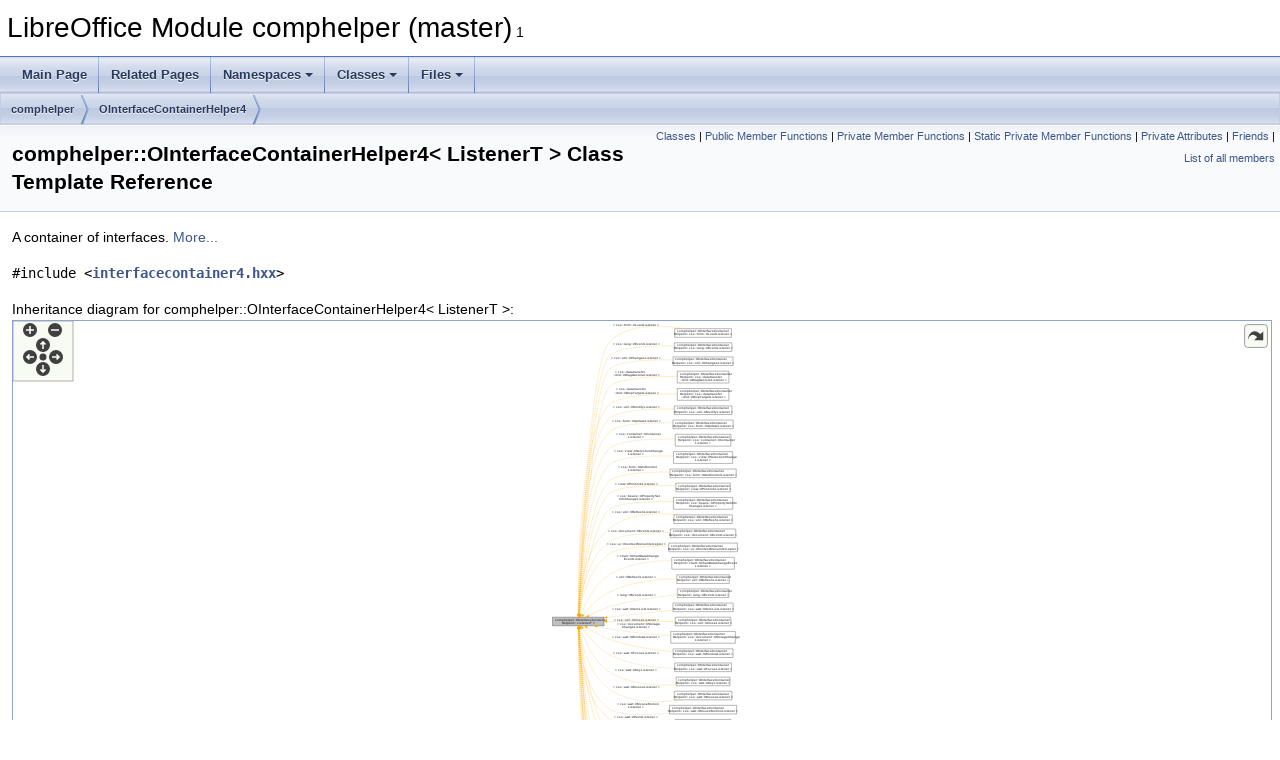

--- FILE ---
content_type: text/html
request_url: https://docs.libreoffice.org/comphelper/html/classcomphelper_1_1OInterfaceContainerHelper4.html
body_size: 7886
content:
<!DOCTYPE html PUBLIC "-//W3C//DTD XHTML 1.0 Transitional//EN" "https://www.w3.org/TR/xhtml1/DTD/xhtml1-transitional.dtd">
<html xmlns="http://www.w3.org/1999/xhtml">
<head>
<meta http-equiv="Content-Type" content="text/xhtml;charset=UTF-8"/>
<meta http-equiv="X-UA-Compatible" content="IE=11"/>
<meta name="generator" content="Doxygen 1.9.3"/>
<meta name="viewport" content="width=device-width, initial-scale=1"/>
<title>LibreOffice Module comphelper (master): comphelper::OInterfaceContainerHelper4&lt; ListenerT &gt; Class Template Reference</title>
<link href="tabs.css" rel="stylesheet" type="text/css"/>
<script type="text/javascript" src="jquery.js"></script>
<script type="text/javascript" src="dynsections.js"></script>
<link href="doxygen.css" rel="stylesheet" type="text/css" />
</head>
<body>
<div id="top"><!-- do not remove this div, it is closed by doxygen! -->
<div id="titlearea">
<table cellspacing="0" cellpadding="0">
 <tbody>
 <tr id="projectrow">
  <td id="projectalign">
   <div id="projectname">LibreOffice Module comphelper (master)<span id="projectnumber">&#160;1</span>
   </div>
  </td>
 </tr>
 </tbody>
</table>
</div>
<!-- end header part -->
<!-- Generated by Doxygen 1.9.3 -->
<script type="text/javascript" src="menudata.js"></script>
<script type="text/javascript" src="menu.js"></script>
<script type="text/javascript">
/* @license magnet:?xt=urn:btih:d3d9a9a6595521f9666a5e94cc830dab83b65699&amp;dn=expat.txt MIT */
$(function() {
  initMenu('',false,false,'search.php','Search');
});
/* @license-end */
</script>
<div id="main-nav"></div>
<div id="nav-path" class="navpath">
  <ul>
<li class="navelem"><a class="el" href="namespacecomphelper.html">comphelper</a></li><li class="navelem"><a class="el" href="classcomphelper_1_1OInterfaceContainerHelper4.html">OInterfaceContainerHelper4</a></li>  </ul>
</div>
</div><!-- top -->
<div class="header">
  <div class="summary">
<a href="#nested-classes">Classes</a> &#124;
<a href="#pub-methods">Public Member Functions</a> &#124;
<a href="#pri-methods">Private Member Functions</a> &#124;
<a href="#pri-static-methods">Static Private Member Functions</a> &#124;
<a href="#pri-attribs">Private Attributes</a> &#124;
<a href="#friends">Friends</a> &#124;
<a href="classcomphelper_1_1OInterfaceContainerHelper4-members.html">List of all members</a>  </div>
  <div class="headertitle"><div class="title">comphelper::OInterfaceContainerHelper4&lt; ListenerT &gt; Class Template Reference</div></div>
</div><!--header-->
<div class="contents">

<p>A container of interfaces.  
 <a href="classcomphelper_1_1OInterfaceContainerHelper4.html#details">More...</a></p>

<p><code>#include &lt;<a class="el" href="interfacecontainer4_8hxx_source.html">interfacecontainer4.hxx</a>&gt;</code></p>
<div class="dynheader">
Inheritance diagram for comphelper::OInterfaceContainerHelper4&lt; ListenerT &gt;:</div>
<div class="dyncontent">
<div class="center"><div class="zoom"><iframe scrolling="no" frameborder="0" src="classcomphelper_1_1OInterfaceContainerHelper4__inherit__graph.svg" width="100%" height="600"><p><b>This browser is not able to show SVG: try Firefox, Chrome, Safari, or Opera instead.</b></p></iframe></div>
</div>
<center><span class="legend">[<a href="graph_legend.html">legend</a>]</span></center></div>
<div class="dynheader">
Collaboration diagram for comphelper::OInterfaceContainerHelper4&lt; ListenerT &gt;:</div>
<div class="dyncontent">
<div class="center"><div class="zoom"><iframe scrolling="no" frameborder="0" src="classcomphelper_1_1OInterfaceContainerHelper4__coll__graph.svg" width="100%" height="381"><p><b>This browser is not able to show SVG: try Firefox, Chrome, Safari, or Opera instead.</b></p></iframe></div>
</div>
<center><span class="legend">[<a href="graph_legend.html">legend</a>]</span></center></div>
<table class="memberdecls">
<tr class="heading"><td colspan="2"><h2 class="groupheader"><a id="nested-classes" name="nested-classes"></a>
Classes</h2></td></tr>
<tr class="memitem:"><td class="memItemLeft" align="right" valign="top">class &#160;</td><td class="memItemRight" valign="bottom"><a class="el" href="classcomphelper_1_1OInterfaceContainerHelper4_1_1NotifySingleListener.html">NotifySingleListener</a></td></tr>
<tr class="separator:"><td class="memSeparator" colspan="2">&#160;</td></tr>
</table><table class="memberdecls">
<tr class="heading"><td colspan="2"><h2 class="groupheader"><a id="pub-methods" name="pub-methods"></a>
Public Member Functions</h2></td></tr>
<tr class="memitem:aa0e9a2c7a75b95087e5f3b34d2323380"><td class="memItemLeft" align="right" valign="top">&#160;</td><td class="memItemRight" valign="bottom"><a class="el" href="classcomphelper_1_1OInterfaceContainerHelper4.html#aa0e9a2c7a75b95087e5f3b34d2323380">OInterfaceContainerHelper4</a> ()</td></tr>
<tr class="separator:aa0e9a2c7a75b95087e5f3b34d2323380"><td class="memSeparator" colspan="2">&#160;</td></tr>
<tr class="memitem:acbe22e2dd01d67f826d4e7f319537607"><td class="memItemLeft" align="right" valign="top">sal_Int32&#160;</td><td class="memItemRight" valign="bottom"><a class="el" href="classcomphelper_1_1OInterfaceContainerHelper4.html#acbe22e2dd01d67f826d4e7f319537607">getLength</a> (std::unique_lock&lt; <a class="el" href="random_8cxx.html#a1be3f7fa26e4521098de5f1ec0f865f3">std::mutex</a> &gt; &amp;rGuard) const</td></tr>
<tr class="memdesc:acbe22e2dd01d67f826d4e7f319537607"><td class="mdescLeft">&#160;</td><td class="mdescRight">Return the number of Elements in the container.  <a href="classcomphelper_1_1OInterfaceContainerHelper4.html#acbe22e2dd01d67f826d4e7f319537607">More...</a><br /></td></tr>
<tr class="separator:acbe22e2dd01d67f826d4e7f319537607"><td class="memSeparator" colspan="2">&#160;</td></tr>
<tr class="memitem:a3271292ea468f57f6603f592013e40fa"><td class="memItemLeft" align="right" valign="top">std::vector&lt; css::uno::Reference&lt; ListenerT &gt; &gt;&#160;</td><td class="memItemRight" valign="bottom"><a class="el" href="classcomphelper_1_1OInterfaceContainerHelper4.html#a3271292ea468f57f6603f592013e40fa">getElements</a> (std::unique_lock&lt; <a class="el" href="random_8cxx.html#a1be3f7fa26e4521098de5f1ec0f865f3">std::mutex</a> &gt; &amp;rGuard) const</td></tr>
<tr class="memdesc:a3271292ea468f57f6603f592013e40fa"><td class="mdescLeft">&#160;</td><td class="mdescRight">Return all interfaces added to this container.  <a href="classcomphelper_1_1OInterfaceContainerHelper4.html#a3271292ea468f57f6603f592013e40fa">More...</a><br /></td></tr>
<tr class="separator:a3271292ea468f57f6603f592013e40fa"><td class="memSeparator" colspan="2">&#160;</td></tr>
<tr class="memitem:a6deefd32ef12455fd5d0287a96c43b97"><td class="memItemLeft" align="right" valign="top">sal_Int32&#160;</td><td class="memItemRight" valign="bottom"><a class="el" href="classcomphelper_1_1OInterfaceContainerHelper4.html#a6deefd32ef12455fd5d0287a96c43b97">addInterface</a> (std::unique_lock&lt; <a class="el" href="random_8cxx.html#a1be3f7fa26e4521098de5f1ec0f865f3">std::mutex</a> &gt; &amp;rGuard, const css::uno::Reference&lt; ListenerT &gt; &amp;rxIFace)</td></tr>
<tr class="memdesc:a6deefd32ef12455fd5d0287a96c43b97"><td class="mdescLeft">&#160;</td><td class="mdescRight">Inserts an element into the container.  <a href="classcomphelper_1_1OInterfaceContainerHelper4.html#a6deefd32ef12455fd5d0287a96c43b97">More...</a><br /></td></tr>
<tr class="separator:a6deefd32ef12455fd5d0287a96c43b97"><td class="memSeparator" colspan="2">&#160;</td></tr>
<tr class="memitem:ae261a87f5bb3a82d4df3ce74bd78f20b"><td class="memItemLeft" align="right" valign="top">sal_Int32&#160;</td><td class="memItemRight" valign="bottom"><a class="el" href="classcomphelper_1_1OInterfaceContainerHelper4.html#ae261a87f5bb3a82d4df3ce74bd78f20b">removeInterface</a> (std::unique_lock&lt; <a class="el" href="random_8cxx.html#a1be3f7fa26e4521098de5f1ec0f865f3">std::mutex</a> &gt; &amp;rGuard, const css::uno::Reference&lt; ListenerT &gt; &amp;rxIFace)</td></tr>
<tr class="memdesc:ae261a87f5bb3a82d4df3ce74bd78f20b"><td class="mdescLeft">&#160;</td><td class="mdescRight">Removes an element from the container.  <a href="classcomphelper_1_1OInterfaceContainerHelper4.html#ae261a87f5bb3a82d4df3ce74bd78f20b">More...</a><br /></td></tr>
<tr class="separator:ae261a87f5bb3a82d4df3ce74bd78f20b"><td class="memSeparator" colspan="2">&#160;</td></tr>
<tr class="memitem:ab05a3892b72be48923c358b1ab9fc5d7"><td class="memItemLeft" align="right" valign="top">void&#160;</td><td class="memItemRight" valign="bottom"><a class="el" href="classcomphelper_1_1OInterfaceContainerHelper4.html#ab05a3892b72be48923c358b1ab9fc5d7">disposeAndClear</a> (::std::unique_lock&lt;<a class="el" href="random_8cxx.html#a1be3f7fa26e4521098de5f1ec0f865f3">::std::mutex</a> &gt; &amp;rGuard, const css::lang::EventObject &amp;rEvt)</td></tr>
<tr class="memdesc:ab05a3892b72be48923c358b1ab9fc5d7"><td class="mdescLeft">&#160;</td><td class="mdescRight">Call disposing on all object in the container that support XEventListener.  <a href="classcomphelper_1_1OInterfaceContainerHelper4.html#ab05a3892b72be48923c358b1ab9fc5d7">More...</a><br /></td></tr>
<tr class="separator:ab05a3892b72be48923c358b1ab9fc5d7"><td class="memSeparator" colspan="2">&#160;</td></tr>
<tr class="memitem:ac33629d4528f837e5d2d9968c1f046bb"><td class="memItemLeft" align="right" valign="top">void&#160;</td><td class="memItemRight" valign="bottom"><a class="el" href="classcomphelper_1_1OInterfaceContainerHelper4.html#ac33629d4528f837e5d2d9968c1f046bb">clear</a> (::std::unique_lock&lt;<a class="el" href="random_8cxx.html#a1be3f7fa26e4521098de5f1ec0f865f3">::std::mutex</a> &gt; &amp;rGuard)</td></tr>
<tr class="memdesc:ac33629d4528f837e5d2d9968c1f046bb"><td class="mdescLeft">&#160;</td><td class="mdescRight">Clears the container without calling disposing().  <a href="classcomphelper_1_1OInterfaceContainerHelper4.html#ac33629d4528f837e5d2d9968c1f046bb">More...</a><br /></td></tr>
<tr class="separator:ac33629d4528f837e5d2d9968c1f046bb"><td class="memSeparator" colspan="2">&#160;</td></tr>
<tr class="memitem:a003fb3424a979f9b0578fed1912affa5"><td class="memTemplParams" colspan="2">template&lt;typename FuncT &gt; </td></tr>
<tr class="memitem:a003fb3424a979f9b0578fed1912affa5"><td class="memTemplItemLeft" align="right" valign="top">void&#160;</td><td class="memTemplItemRight" valign="bottom"><a class="el" href="classcomphelper_1_1OInterfaceContainerHelper4.html#a003fb3424a979f9b0578fed1912affa5">forEach</a> (std::unique_lock&lt; <a class="el" href="random_8cxx.html#a1be3f7fa26e4521098de5f1ec0f865f3">std::mutex</a> &gt; &amp;rGuard, FuncT const &amp;func) const</td></tr>
<tr class="memdesc:a003fb3424a979f9b0578fed1912affa5"><td class="mdescLeft">&#160;</td><td class="mdescRight">Executes a functor for each contained listener of specified type, e.g.  <a href="classcomphelper_1_1OInterfaceContainerHelper4.html#a003fb3424a979f9b0578fed1912affa5">More...</a><br /></td></tr>
<tr class="separator:a003fb3424a979f9b0578fed1912affa5"><td class="memSeparator" colspan="2">&#160;</td></tr>
<tr class="memitem:a72ba162a42c7a5f66b24332377beb391"><td class="memTemplParams" colspan="2">template&lt;typename EventT &gt; </td></tr>
<tr class="memitem:a72ba162a42c7a5f66b24332377beb391"><td class="memTemplItemLeft" align="right" valign="top">void&#160;</td><td class="memTemplItemRight" valign="bottom"><a class="el" href="classcomphelper_1_1OInterfaceContainerHelper4.html#a72ba162a42c7a5f66b24332377beb391">notifyEach</a> (std::unique_lock&lt; <a class="el" href="random_8cxx.html#a1be3f7fa26e4521098de5f1ec0f865f3">std::mutex</a> &gt; &amp;rGuard, void(SAL_CALL ListenerT::*NotificationMethod)(const EventT &amp;), const EventT &amp;Event) const</td></tr>
<tr class="memdesc:a72ba162a42c7a5f66b24332377beb391"><td class="mdescLeft">&#160;</td><td class="mdescRight">Calls a UNO listener method for each contained listener.  <a href="classcomphelper_1_1OInterfaceContainerHelper4.html#a72ba162a42c7a5f66b24332377beb391">More...</a><br /></td></tr>
<tr class="separator:a72ba162a42c7a5f66b24332377beb391"><td class="memSeparator" colspan="2">&#160;</td></tr>
<tr class="memitem:a256272f19cd38eb36e0194a27b88e27b"><td class="memItemLeft" align="right" valign="top">&#160;</td><td class="memItemRight" valign="bottom"><a class="el" href="classcomphelper_1_1OInterfaceContainerHelper4.html#a256272f19cd38eb36e0194a27b88e27b">OInterfaceContainerHelper4</a> (<a class="el" href="classcomphelper_1_1OInterfaceContainerHelper4.html">OInterfaceContainerHelper4</a> &amp;&amp;)=default</td></tr>
<tr class="separator:a256272f19cd38eb36e0194a27b88e27b"><td class="memSeparator" colspan="2">&#160;</td></tr>
<tr class="memitem:ad7368353d09fd5de18114255e78b63b3"><td class="memItemLeft" align="right" valign="top"><a class="el" href="classcomphelper_1_1OInterfaceContainerHelper4.html">OInterfaceContainerHelper4</a> &amp;&#160;</td><td class="memItemRight" valign="bottom"><a class="el" href="classcomphelper_1_1OInterfaceContainerHelper4.html#ad7368353d09fd5de18114255e78b63b3">operator=</a> (<a class="el" href="classcomphelper_1_1OInterfaceContainerHelper4.html">OInterfaceContainerHelper4</a> &amp;&amp;)=default</td></tr>
<tr class="separator:ad7368353d09fd5de18114255e78b63b3"><td class="memSeparator" colspan="2">&#160;</td></tr>
</table><table class="memberdecls">
<tr class="heading"><td colspan="2"><h2 class="groupheader"><a id="pri-methods" name="pri-methods"></a>
Private Member Functions</h2></td></tr>
<tr class="memitem:ac4d65322b612b31805def5bac18c9faa"><td class="memItemLeft" align="right" valign="top">&#160;</td><td class="memItemRight" valign="bottom"><a class="el" href="classcomphelper_1_1OInterfaceContainerHelper4.html#ac4d65322b612b31805def5bac18c9faa">OInterfaceContainerHelper4</a> (const <a class="el" href="classcomphelper_1_1OInterfaceContainerHelper4.html">OInterfaceContainerHelper4</a> &amp;)=delete</td></tr>
<tr class="separator:ac4d65322b612b31805def5bac18c9faa"><td class="memSeparator" colspan="2">&#160;</td></tr>
<tr class="memitem:a3a9155f431184d137fd6901c5e81fbc2"><td class="memItemLeft" align="right" valign="top"><a class="el" href="classcomphelper_1_1OInterfaceContainerHelper4.html">OInterfaceContainerHelper4</a> &amp;&#160;</td><td class="memItemRight" valign="bottom"><a class="el" href="classcomphelper_1_1OInterfaceContainerHelper4.html#a3a9155f431184d137fd6901c5e81fbc2">operator=</a> (const <a class="el" href="classcomphelper_1_1OInterfaceContainerHelper4.html">OInterfaceContainerHelper4</a> &amp;)=delete</td></tr>
<tr class="separator:a3a9155f431184d137fd6901c5e81fbc2"><td class="memSeparator" colspan="2">&#160;</td></tr>
</table><table class="memberdecls">
<tr class="heading"><td colspan="2"><h2 class="groupheader"><a id="pri-static-methods" name="pri-static-methods"></a>
Static Private Member Functions</h2></td></tr>
<tr class="memitem:ad0c84d53b97f7118ab433fe8f376caa3"><td class="memItemLeft" align="right" valign="top">static <a class="elRef" href="./o3tl/html/classo3tl_1_1cow__wrapper.html">o3tl::cow_wrapper</a>&lt; std::vector&lt; css::uno::Reference&lt; ListenerT &gt; &gt;, <a class="elRef" href="./o3tl/html/structo3tl_1_1ThreadSafeRefCountingPolicy.html">o3tl::ThreadSafeRefCountingPolicy</a> &gt; &amp;&#160;</td><td class="memItemRight" valign="bottom"><a class="el" href="classcomphelper_1_1OInterfaceContainerHelper4.html#ad0c84d53b97f7118ab433fe8f376caa3">DEFAULT</a> ()</td></tr>
<tr class="separator:ad0c84d53b97f7118ab433fe8f376caa3"><td class="memSeparator" colspan="2">&#160;</td></tr>
</table><table class="memberdecls">
<tr class="heading"><td colspan="2"><h2 class="groupheader"><a id="pri-attribs" name="pri-attribs"></a>
Private Attributes</h2></td></tr>
<tr class="memitem:af6b617ad61f0f676471de2c755f10c7a"><td class="memItemLeft" align="right" valign="top"><a class="elRef" href="./o3tl/html/classo3tl_1_1cow__wrapper.html">o3tl::cow_wrapper</a>&lt; std::vector&lt; css::uno::Reference&lt; ListenerT &gt; &gt;, <a class="elRef" href="./o3tl/html/structo3tl_1_1ThreadSafeRefCountingPolicy.html">o3tl::ThreadSafeRefCountingPolicy</a> &gt;&#160;</td><td class="memItemRight" valign="bottom"><a class="el" href="classcomphelper_1_1OInterfaceContainerHelper4.html#af6b617ad61f0f676471de2c755f10c7a">maData</a></td></tr>
<tr class="separator:af6b617ad61f0f676471de2c755f10c7a"><td class="memSeparator" colspan="2">&#160;</td></tr>
</table><table class="memberdecls">
<tr class="heading"><td colspan="2"><h2 class="groupheader"><a id="friends" name="friends"></a>
Friends</h2></td></tr>
<tr class="memitem:a7d38f9b6ffc937284ab4778c1552e61f"><td class="memItemLeft" align="right" valign="top">class&#160;</td><td class="memItemRight" valign="bottom"><a class="el" href="classcomphelper_1_1OInterfaceContainerHelper4.html#a7d38f9b6ffc937284ab4778c1552e61f">OInterfaceIteratorHelper4&lt; ListenerT &gt;</a></td></tr>
<tr class="separator:a7d38f9b6ffc937284ab4778c1552e61f"><td class="memSeparator" colspan="2">&#160;</td></tr>
</table>
<a name="details" id="details"></a><h2 class="groupheader">Detailed Description</h2>
<div class="textblock"><div class="compoundTemplParams">template&lt;class ListenerT&gt;<br />
class comphelper::OInterfaceContainerHelper4&lt; ListenerT &gt;</div><p >A container of interfaces. </p>
<p >To access the elements use an iterator. This implementation is thread-safe.</p>
<p >This is a copy of the code at include/comphelper/interfacecontainer3.hxx, except that it (a) uses std::mutex instead of osl::Mutex and (b) does not store a reference to the mutex, but relies on the calling class to take a lock around using it.</p>
<dl class="tparams"><dt>Template Parameters</dt><dd>
  <table class="tparams">
    <tr><td class="paramname">ListenerT</td><td>UNO event listener type </td></tr>
  </table>
  </dd>
</dl>
<dl class="section see"><dt>See also</dt><dd>OInterfaceIteratorHelper </dd></dl>

<p class="definition">Definition at line <a class="el" href="interfacecontainer4_8hxx_source.html#l00126">126</a> of file <a class="el" href="interfacecontainer4_8hxx_source.html">interfacecontainer4.hxx</a>.</p>
</div><h2 class="groupheader">Constructor &amp; Destructor Documentation</h2>
<a id="aa0e9a2c7a75b95087e5f3b34d2323380" name="aa0e9a2c7a75b95087e5f3b34d2323380"></a>
<h2 class="memtitle"><span class="permalink"><a href="#aa0e9a2c7a75b95087e5f3b34d2323380">&#9670;&nbsp;</a></span>OInterfaceContainerHelper4() <span class="overload">[1/3]</span></h2>

<div class="memitem">
<div class="memproto">
<div class="memtemplate">
template&lt;class T &gt; </div>
<table class="mlabels">
  <tr>
  <td class="mlabels-left">
      <table class="memname">
        <tr>
          <td class="memname"><a class="el" href="classcomphelper_1_1OInterfaceContainerHelper4.html">comphelper::OInterfaceContainerHelper4</a>&lt; T &gt;::OInterfaceContainerHelper4</td>
        </tr>
      </table>
  </td>
  <td class="mlabels-right">
<span class="mlabels"><span class="mlabel">inline</span></span>  </td>
  </tr>
</table>
</div><div class="memdoc">

<p class="definition">Definition at line <a class="el" href="interfacecontainer4_8hxx_source.html#l00280">280</a> of file <a class="el" href="interfacecontainer4_8hxx_source.html">interfacecontainer4.hxx</a>.</p>

<p class="reference">References <a class="elRef" href="./sw/html/IDocumentContentOperations_8hxx.html#aed712d7e8e2f8e22479d36814b45e269a5b39c8b553c821e7cddc6da64b5bd2ee">DEFAULT</a>.</p>

</div>
</div>
<a id="a256272f19cd38eb36e0194a27b88e27b" name="a256272f19cd38eb36e0194a27b88e27b"></a>
<h2 class="memtitle"><span class="permalink"><a href="#a256272f19cd38eb36e0194a27b88e27b">&#9670;&nbsp;</a></span>OInterfaceContainerHelper4() <span class="overload">[2/3]</span></h2>

<div class="memitem">
<div class="memproto">
<div class="memtemplate">
template&lt;class ListenerT &gt; </div>
<table class="mlabels">
  <tr>
  <td class="mlabels-left">
      <table class="memname">
        <tr>
          <td class="memname"><a class="el" href="classcomphelper_1_1OInterfaceContainerHelper4.html">comphelper::OInterfaceContainerHelper4</a>&lt; ListenerT &gt;::OInterfaceContainerHelper4 </td>
          <td>(</td>
          <td class="paramtype"><a class="el" href="classcomphelper_1_1OInterfaceContainerHelper4.html">OInterfaceContainerHelper4</a>&lt; ListenerT &gt; &amp;&amp;&#160;</td>
          <td class="paramname"></td><td>)</td>
          <td></td>
        </tr>
      </table>
  </td>
  <td class="mlabels-right">
<span class="mlabels"><span class="mlabel">default</span></span>  </td>
  </tr>
</table>
</div><div class="memdoc">

</div>
</div>
<a id="ac4d65322b612b31805def5bac18c9faa" name="ac4d65322b612b31805def5bac18c9faa"></a>
<h2 class="memtitle"><span class="permalink"><a href="#ac4d65322b612b31805def5bac18c9faa">&#9670;&nbsp;</a></span>OInterfaceContainerHelper4() <span class="overload">[3/3]</span></h2>

<div class="memitem">
<div class="memproto">
<div class="memtemplate">
template&lt;class ListenerT &gt; </div>
<table class="mlabels">
  <tr>
  <td class="mlabels-left">
      <table class="memname">
        <tr>
          <td class="memname"><a class="el" href="classcomphelper_1_1OInterfaceContainerHelper4.html">comphelper::OInterfaceContainerHelper4</a>&lt; ListenerT &gt;::OInterfaceContainerHelper4 </td>
          <td>(</td>
          <td class="paramtype">const <a class="el" href="classcomphelper_1_1OInterfaceContainerHelper4.html">OInterfaceContainerHelper4</a>&lt; ListenerT &gt; &amp;&#160;</td>
          <td class="paramname"></td><td>)</td>
          <td></td>
        </tr>
      </table>
  </td>
  <td class="mlabels-right">
<span class="mlabels"><span class="mlabel">private</span><span class="mlabel">delete</span></span>  </td>
  </tr>
</table>
</div><div class="memdoc">

</div>
</div>
<h2 class="groupheader">Member Function Documentation</h2>
<a id="a6deefd32ef12455fd5d0287a96c43b97" name="a6deefd32ef12455fd5d0287a96c43b97"></a>
<h2 class="memtitle"><span class="permalink"><a href="#a6deefd32ef12455fd5d0287a96c43b97">&#9670;&nbsp;</a></span>addInterface()</h2>

<div class="memitem">
<div class="memproto">
<div class="memtemplate">
template&lt;class ListenerT &gt; </div>
      <table class="memname">
        <tr>
          <td class="memname">sal_Int32 <a class="el" href="classcomphelper_1_1OInterfaceContainerHelper4.html">comphelper::OInterfaceContainerHelper4</a>&lt; ListenerT &gt;::addInterface </td>
          <td>(</td>
          <td class="paramtype">std::unique_lock&lt; <a class="el" href="random_8cxx.html#a1be3f7fa26e4521098de5f1ec0f865f3">std::mutex</a> &gt; &amp;&#160;</td>
          <td class="paramname"><em>rGuard</em>, </td>
        </tr>
        <tr>
          <td class="paramkey"></td>
          <td></td>
          <td class="paramtype">const css::uno::Reference&lt; ListenerT &gt; &amp;&#160;</td>
          <td class="paramname"><em>rxIFace</em>&#160;</td>
        </tr>
        <tr>
          <td></td>
          <td>)</td>
          <td></td><td></td>
        </tr>
      </table>
</div><div class="memdoc">

<p>Inserts an element into the container. </p>
<p >The position is not specified, thus it is not specified in which order events are fired.</p>
<dl class="section user"><dt>Attention: \n</dt><dd>If you add the same interface more than once, then it will be added to the elements list more than once and thus if you want to remove that interface from the list, you have to call <a class="el" href="classcomphelper_1_1OInterfaceContainerHelper4.html#ae261a87f5bb3a82d4df3ce74bd78f20b" title="Removes an element from the container.">removeInterface()</a> the same number of times. In the latter case, you will also get events fired more than once (if the interface is a listener interface).</dd></dl>
<dl class="params"><dt>Parameters</dt><dd>
  <table class="params">
    <tr><td class="paramname">rxIFace</td><td>interface to be added; it is allowed to insert the same interface more than once </td></tr>
    <tr><td class="paramname">rGuard</td><td>this parameter only here to make that this container is accessed while locked </td></tr>
  </table>
  </dd>
</dl>
<dl class="section return"><dt>Returns</dt><dd>the new count of elements in the container </dd></dl>

<p class="definition">Definition at line <a class="el" href="interfacecontainer4_8hxx_source.html#l00349">349</a> of file <a class="el" href="interfacecontainer4_8hxx_source.html">interfacecontainer4.hxx</a>.</p>

<p class="reference">References <a class="el" href="memorystream_8cxx_source.html#l00097">maData</a>.</p>

<p class="reference">Referenced by <a class="el" href="instancelocker_8cxx_source.html#l00088">OInstanceLocker::addEventListener()</a>, and <a class="el" href="compbase_8cxx_source.html#l00034">comphelper::WeakComponentImplHelperBase::addEventListener()</a>.</p>

</div>
</div>
<a id="ac33629d4528f837e5d2d9968c1f046bb" name="ac33629d4528f837e5d2d9968c1f046bb"></a>
<h2 class="memtitle"><span class="permalink"><a href="#ac33629d4528f837e5d2d9968c1f046bb">&#9670;&nbsp;</a></span>clear()</h2>

<div class="memitem">
<div class="memproto">
<div class="memtemplate">
template&lt;class ListenerT &gt; </div>
      <table class="memname">
        <tr>
          <td class="memname">void <a class="el" href="classcomphelper_1_1OInterfaceContainerHelper4.html">comphelper::OInterfaceContainerHelper4</a>&lt; ListenerT &gt;::clear </td>
          <td>(</td>
          <td class="paramtype">::std::unique_lock&lt;<a class="el" href="random_8cxx.html#a1be3f7fa26e4521098de5f1ec0f865f3">::std::mutex</a> &gt; &amp;&#160;</td>
          <td class="paramname"><em>rGuard</em></td><td>)</td>
          <td></td>
        </tr>
      </table>
</div><div class="memdoc">

<p>Clears the container without calling disposing(). </p>
<dl class="params"><dt>Parameters</dt><dd>
  <table class="params">
    <tr><td class="paramname">rGuard</td><td>this parameter only here to make that this container is accessed while locked </td></tr>
  </table>
  </dd>
</dl>

<p class="definition">Definition at line <a class="el" href="interfacecontainer4_8hxx_source.html#l00413">413</a> of file <a class="el" href="interfacecontainer4_8hxx_source.html">interfacecontainer4.hxx</a>.</p>

<p class="reference">References <a class="el" href="memorystream_8cxx_source.html#l00097">maData</a>.</p>

</div>
</div>
<a id="ad0c84d53b97f7118ab433fe8f376caa3" name="ad0c84d53b97f7118ab433fe8f376caa3"></a>
<h2 class="memtitle"><span class="permalink"><a href="#ad0c84d53b97f7118ab433fe8f376caa3">&#9670;&nbsp;</a></span>DEFAULT()</h2>

<div class="memitem">
<div class="memproto">
<div class="memtemplate">
template&lt;class ListenerT &gt; </div>
<table class="mlabels">
  <tr>
  <td class="mlabels-left">
      <table class="memname">
        <tr>
          <td class="memname">static <a class="elRef" href="./o3tl/html/classo3tl_1_1cow__wrapper.html">o3tl::cow_wrapper</a>&lt; std::vector&lt; css::uno::Reference&lt; ListenerT &gt; &gt;, <a class="elRef" href="./o3tl/html/structo3tl_1_1ThreadSafeRefCountingPolicy.html">o3tl::ThreadSafeRefCountingPolicy</a> &gt; &amp; <a class="el" href="classcomphelper_1_1OInterfaceContainerHelper4.html">comphelper::OInterfaceContainerHelper4</a>&lt; ListenerT &gt;::DEFAULT </td>
          <td>(</td>
          <td class="paramname"></td><td>)</td>
          <td></td>
        </tr>
      </table>
  </td>
  <td class="mlabels-right">
<span class="mlabels"><span class="mlabel">inline</span><span class="mlabel">static</span><span class="mlabel">private</span></span>  </td>
  </tr>
</table>
</div><div class="memdoc">

<p class="definition">Definition at line <a class="el" href="interfacecontainer4_8hxx_source.html#l00248">248</a> of file <a class="el" href="interfacecontainer4_8hxx_source.html">interfacecontainer4.hxx</a>.</p>

</div>
</div>
<a id="ab05a3892b72be48923c358b1ab9fc5d7" name="ab05a3892b72be48923c358b1ab9fc5d7"></a>
<h2 class="memtitle"><span class="permalink"><a href="#ab05a3892b72be48923c358b1ab9fc5d7">&#9670;&nbsp;</a></span>disposeAndClear()</h2>

<div class="memitem">
<div class="memproto">
<div class="memtemplate">
template&lt;class ListenerT &gt; </div>
      <table class="memname">
        <tr>
          <td class="memname">void <a class="el" href="classcomphelper_1_1OInterfaceContainerHelper4.html">comphelper::OInterfaceContainerHelper4</a>&lt; ListenerT &gt;::disposeAndClear </td>
          <td>(</td>
          <td class="paramtype">::std::unique_lock&lt;<a class="el" href="random_8cxx.html#a1be3f7fa26e4521098de5f1ec0f865f3">::std::mutex</a> &gt; &amp;&#160;</td>
          <td class="paramname"><em>rGuard</em>, </td>
        </tr>
        <tr>
          <td class="paramkey"></td>
          <td></td>
          <td class="paramtype">const css::lang::EventObject &amp;&#160;</td>
          <td class="paramname"><em>rEvt</em>&#160;</td>
        </tr>
        <tr>
          <td></td>
          <td>)</td>
          <td></td><td></td>
        </tr>
      </table>
</div><div class="memdoc">

<p>Call disposing on all object in the container that support XEventListener. </p>
<p >Then clear the container. The guard is unlock()'ed before calling the listeners. </p>

<p class="reference">Referenced by <a class="el" href="instancelocker_8cxx_source.html#l00067">OInstanceLocker::dispose()</a>, and <a class="el" href="compbase_8cxx_source.html#l00019">comphelper::WeakComponentImplHelperBase::dispose()</a>.</p>

</div>
</div>
<a id="a003fb3424a979f9b0578fed1912affa5" name="a003fb3424a979f9b0578fed1912affa5"></a>
<h2 class="memtitle"><span class="permalink"><a href="#a003fb3424a979f9b0578fed1912affa5">&#9670;&nbsp;</a></span>forEach()</h2>

<div class="memitem">
<div class="memproto">
<div class="memtemplate">
template&lt;class T &gt; </div>
<div class="memtemplate">
template&lt;typename FuncT &gt; </div>
<table class="mlabels">
  <tr>
  <td class="mlabels-left">
      <table class="memname">
        <tr>
          <td class="memname">void <a class="el" href="classcomphelper_1_1OInterfaceContainerHelper4.html">comphelper::OInterfaceContainerHelper4</a>&lt; T &gt;::forEach </td>
          <td>(</td>
          <td class="paramtype">std::unique_lock&lt; <a class="el" href="random_8cxx.html#a1be3f7fa26e4521098de5f1ec0f865f3">std::mutex</a> &gt; &amp;&#160;</td>
          <td class="paramname"><em>rGuard</em>, </td>
        </tr>
        <tr>
          <td class="paramkey"></td>
          <td></td>
          <td class="paramtype">FuncT const &amp;&#160;</td>
          <td class="paramname"><em>func</em>&#160;</td>
        </tr>
        <tr>
          <td></td>
          <td>)</td>
          <td></td><td> const</td>
        </tr>
      </table>
  </td>
  <td class="mlabels-right">
<span class="mlabels"><span class="mlabel">inline</span></span>  </td>
  </tr>
</table>
</div><div class="memdoc">

<p>Executes a functor for each contained listener of specified type, e.g. </p>
<p ><code><a class="el" href="classcomphelper_1_1OInterfaceContainerHelper4.html#a003fb3424a979f9b0578fed1912affa5" title="Executes a functor for each contained listener of specified type, e.g.">forEach&lt;awt::XPaintListener&gt;</a>(...</code>.</p>
<p >If a css::lang::DisposedException occurs which relates to the called listener, then that listener is removed from the container.</p>
<dl class="tparams"><dt>Template Parameters</dt><dd>
  <table class="tparams">
    <tr><td class="paramname">FuncT</td><td>unary functor type, let your compiler deduce this for you </td></tr>
  </table>
  </dd>
</dl>
<dl class="params"><dt>Parameters</dt><dd>
  <table class="params">
    <tr><td class="paramname">func</td><td>unary functor object expecting an argument of type css::uno::Reference&lt;ListenerT&gt; </td></tr>
    <tr><td class="paramname">rGuard</td><td>this parameter only here to make that this container is accessed while locked </td></tr>
  </table>
  </dd>
</dl>

<p class="definition">Definition at line <a class="el" href="interfacecontainer4_8hxx_source.html#l00287">287</a> of file <a class="el" href="interfacecontainer4_8hxx_source.html">interfacecontainer4.hxx</a>.</p>

<p class="reference">References <a class="el" href="interfacecontainer4_8hxx_source.html#l00075">comphelper::OInterfaceIteratorHelper4&lt; ListenerT &gt;::hasMoreElements()</a>, <a class="el" href="memorystream_8cxx_source.html#l00097">maData</a>, <a class="el" href="interfacecontainer4_8hxx_source.html#l00242">comphelper::OInterfaceContainerHelper4&lt; ListenerT &gt;::maData</a>, <a class="elRef" href="./o3tl/html/classo3tl_1_1cow__wrapper.html#a2c445325829a3933c05b25c71e29169d">o3tl::cow_wrapper&lt; typename T, class MTPolicy &gt;::make_unique()</a>, <a class="el" href="interfacecontainer4_8hxx_source.html#l00102">comphelper::OInterfaceIteratorHelper4&lt; ListenerT &gt;::next()</a>, <a class="el" href="interfacecontainer4_8hxx_source.html#l00109">comphelper::OInterfaceIteratorHelper4&lt; ListenerT &gt;::remove()</a>, and <a class="elRef" href="./binaryurp/html/namespacebinaryurp_1_1cache.html#a401d07144c60a62f76df34917b9eb6baa49b43487752aec76ed5ceffe8060b2c8">size</a>.</p>

</div>
</div>
<a id="a3271292ea468f57f6603f592013e40fa" name="a3271292ea468f57f6603f592013e40fa"></a>
<h2 class="memtitle"><span class="permalink"><a href="#a3271292ea468f57f6603f592013e40fa">&#9670;&nbsp;</a></span>getElements()</h2>

<div class="memitem">
<div class="memproto">
<div class="memtemplate">
template&lt;class ListenerT &gt; </div>
      <table class="memname">
        <tr>
          <td class="memname">std::vector&lt; css::uno::Reference&lt; ListenerT &gt; &gt; <a class="el" href="classcomphelper_1_1OInterfaceContainerHelper4.html">comphelper::OInterfaceContainerHelper4</a>&lt; ListenerT &gt;::getElements </td>
          <td>(</td>
          <td class="paramtype">std::unique_lock&lt; <a class="el" href="random_8cxx.html#a1be3f7fa26e4521098de5f1ec0f865f3">std::mutex</a> &gt; &amp;&#160;</td>
          <td class="paramname"><em>rGuard</em></td><td>)</td>
          <td> const</td>
        </tr>
      </table>
</div><div class="memdoc">

<p>Return all interfaces added to this container. </p>
<dl class="params"><dt>Parameters</dt><dd>
  <table class="params">
    <tr><td class="paramname">rGuard</td><td>this parameter only here to make that this container is accessed while locked </td></tr>
  </table>
  </dd>
</dl>

<p class="definition">Definition at line <a class="el" href="interfacecontainer4_8hxx_source.html#l00340">340</a> of file <a class="el" href="interfacecontainer4_8hxx_source.html">interfacecontainer4.hxx</a>.</p>

<p class="reference">References <a class="el" href="memorystream_8cxx_source.html#l00097">maData</a>.</p>

</div>
</div>
<a id="acbe22e2dd01d67f826d4e7f319537607" name="acbe22e2dd01d67f826d4e7f319537607"></a>
<h2 class="memtitle"><span class="permalink"><a href="#acbe22e2dd01d67f826d4e7f319537607">&#9670;&nbsp;</a></span>getLength()</h2>

<div class="memitem">
<div class="memproto">
<div class="memtemplate">
template&lt;class ListenerT &gt; </div>
      <table class="memname">
        <tr>
          <td class="memname">sal_Int32 <a class="el" href="classcomphelper_1_1OInterfaceContainerHelper4.html">comphelper::OInterfaceContainerHelper4</a>&lt; ListenerT &gt;::getLength </td>
          <td>(</td>
          <td class="paramtype">std::unique_lock&lt; <a class="el" href="random_8cxx.html#a1be3f7fa26e4521098de5f1ec0f865f3">std::mutex</a> &gt; &amp;&#160;</td>
          <td class="paramname"><em>rGuard</em></td><td>)</td>
          <td> const</td>
        </tr>
      </table>
</div><div class="memdoc">

<p>Return the number of Elements in the container. </p>
<p >Only useful if you have acquired the mutex. </p><dl class="params"><dt>Parameters</dt><dd>
  <table class="params">
    <tr><td class="paramname">rGuard</td><td>this parameter only here to make that this container is accessed while locked </td></tr>
  </table>
  </dd>
</dl>

<p class="definition">Definition at line <a class="el" href="interfacecontainer4_8hxx_source.html#l00331">331</a> of file <a class="el" href="interfacecontainer4_8hxx_source.html">interfacecontainer4.hxx</a>.</p>

<p class="reference">References <a class="el" href="memorystream_8cxx_source.html#l00097">maData</a>.</p>

<p class="reference">Referenced by <a class="el" href="propshlp_8cxx_source.html#l00659">comphelper::OPropertySetHelper::firePropertyChangeListeners()</a>, and <a class="el" href="propshlp_8cxx_source.html#l00617">comphelper::OPropertySetHelper::fireVetoableChangeListeners()</a>.</p>

</div>
</div>
<a id="a72ba162a42c7a5f66b24332377beb391" name="a72ba162a42c7a5f66b24332377beb391"></a>
<h2 class="memtitle"><span class="permalink"><a href="#a72ba162a42c7a5f66b24332377beb391">&#9670;&nbsp;</a></span>notifyEach()</h2>

<div class="memitem">
<div class="memproto">
<div class="memtemplate">
template&lt;class ListenerT &gt; </div>
<div class="memtemplate">
template&lt;typename EventT &gt; </div>
<table class="mlabels">
  <tr>
  <td class="mlabels-left">
      <table class="memname">
        <tr>
          <td class="memname">void <a class="el" href="classcomphelper_1_1OInterfaceContainerHelper4.html">comphelper::OInterfaceContainerHelper4</a>&lt; ListenerT &gt;::notifyEach </td>
          <td>(</td>
          <td class="paramtype">std::unique_lock&lt; <a class="el" href="random_8cxx.html#a1be3f7fa26e4521098de5f1ec0f865f3">std::mutex</a> &gt; &amp;&#160;</td>
          <td class="paramname"><em>rGuard</em>, </td>
        </tr>
        <tr>
          <td class="paramkey"></td>
          <td></td>
          <td class="paramtype">void(SAL_CALL ListenerT::*)(const EventT &amp;)&#160;</td>
          <td class="paramname"><em>NotificationMethod</em>, </td>
        </tr>
        <tr>
          <td class="paramkey"></td>
          <td></td>
          <td class="paramtype">const EventT &amp;&#160;</td>
          <td class="paramname"><em>Event</em>&#160;</td>
        </tr>
        <tr>
          <td></td>
          <td>)</td>
          <td></td><td> const</td>
        </tr>
      </table>
  </td>
  <td class="mlabels-right">
<span class="mlabels"><span class="mlabel">inline</span></span>  </td>
  </tr>
</table>
</div><div class="memdoc">

<p>Calls a UNO listener method for each contained listener. </p>
<p >The listener method must take a single argument of type EventT, and return <code>void</code>.</p>
<p >If a css::lang::DisposedException occurs which relates to the called listener, then that listener is removed from the container.</p>
<dl class="tparams"><dt>Template Parameters</dt><dd>
  <table class="tparams">
    <tr><td class="paramname">EventT</td><td>event type, let your compiler deduce this for you </td></tr>
  </table>
  </dd>
</dl>
<dl class="params"><dt>Parameters</dt><dd>
  <table class="params">
    <tr><td class="paramname">NotificationMethod</td><td>Pointer to a method of a ListenerT interface. </td></tr>
    <tr><td class="paramname">Event</td><td>Event to notify to all contained listeners </td></tr>
    <tr><td class="paramname">rGuard</td><td>this parameter only here to make that this container is accessed while locked</td></tr>
  </table>
  </dd>
</dl>
<p>Example: </p><div class="fragment"><div class="line">awt::PaintEvent <a class="code hl_variable" href="asyncnotification_8cxx.html#a4fe55f225d14c4e11b953edf122d195d">aEvent</a>( <span class="keyword">static_cast&lt;</span> <a class="code hl_classRef" href="./cppuhelper/html/classcppu_1_1OWeakObject.html">cppu::OWeakObject</a>* <span class="keyword">&gt;</span>( <span class="keyword">this</span> ), ... );</div>
<div class="line">listeners.notifyEach( &amp;XPaintListener::windowPaint, <a class="code hl_variable" href="asyncnotification_8cxx.html#a4fe55f225d14c4e11b953edf122d195d">aEvent</a> );</div>
<div class="ttc" id="aasyncnotification_8cxx_html_a4fe55f225d14c4e11b953edf122d195d"><div class="ttname"><a href="asyncnotification_8cxx.html#a4fe55f225d14c4e11b953edf122d195d">aEvent</a></div><div class="ttdeci">AnyEventRef aEvent</div><div class="ttdef"><b>Definition:</b> <a href="asyncnotification_8cxx_source.html#l00044">asyncnotification.cxx:44</a></div></div>
<div class="ttc" id="aclasscppu_1_1OWeakObject_html"><div class="ttname"><a href="./cppuhelper/html/classcppu_1_1OWeakObject.html">cppu::OWeakObject</a></div></div>
</div><!-- fragment --> 
<p class="definition">Definition at line <a class="el" href="interfacecontainer4_8hxx_source.html#l00321">321</a> of file <a class="el" href="interfacecontainer4_8hxx_source.html">interfacecontainer4.hxx</a>.</p>

</div>
</div>
<a id="a3a9155f431184d137fd6901c5e81fbc2" name="a3a9155f431184d137fd6901c5e81fbc2"></a>
<h2 class="memtitle"><span class="permalink"><a href="#a3a9155f431184d137fd6901c5e81fbc2">&#9670;&nbsp;</a></span>operator=() <span class="overload">[1/2]</span></h2>

<div class="memitem">
<div class="memproto">
<div class="memtemplate">
template&lt;class ListenerT &gt; </div>
<table class="mlabels">
  <tr>
  <td class="mlabels-left">
      <table class="memname">
        <tr>
          <td class="memname"><a class="el" href="classcomphelper_1_1OInterfaceContainerHelper4.html">OInterfaceContainerHelper4</a> &amp; <a class="el" href="classcomphelper_1_1OInterfaceContainerHelper4.html">comphelper::OInterfaceContainerHelper4</a>&lt; ListenerT &gt;::operator= </td>
          <td>(</td>
          <td class="paramtype">const <a class="el" href="classcomphelper_1_1OInterfaceContainerHelper4.html">OInterfaceContainerHelper4</a>&lt; ListenerT &gt; &amp;&#160;</td>
          <td class="paramname"></td><td>)</td>
          <td></td>
        </tr>
      </table>
  </td>
  <td class="mlabels-right">
<span class="mlabels"><span class="mlabel">private</span><span class="mlabel">delete</span></span>  </td>
  </tr>
</table>
</div><div class="memdoc">

</div>
</div>
<a id="ad7368353d09fd5de18114255e78b63b3" name="ad7368353d09fd5de18114255e78b63b3"></a>
<h2 class="memtitle"><span class="permalink"><a href="#ad7368353d09fd5de18114255e78b63b3">&#9670;&nbsp;</a></span>operator=() <span class="overload">[2/2]</span></h2>

<div class="memitem">
<div class="memproto">
<div class="memtemplate">
template&lt;class ListenerT &gt; </div>
<table class="mlabels">
  <tr>
  <td class="mlabels-left">
      <table class="memname">
        <tr>
          <td class="memname"><a class="el" href="classcomphelper_1_1OInterfaceContainerHelper4.html">OInterfaceContainerHelper4</a> &amp; <a class="el" href="classcomphelper_1_1OInterfaceContainerHelper4.html">comphelper::OInterfaceContainerHelper4</a>&lt; ListenerT &gt;::operator= </td>
          <td>(</td>
          <td class="paramtype"><a class="el" href="classcomphelper_1_1OInterfaceContainerHelper4.html">OInterfaceContainerHelper4</a>&lt; ListenerT &gt; &amp;&amp;&#160;</td>
          <td class="paramname"></td><td>)</td>
          <td></td>
        </tr>
      </table>
  </td>
  <td class="mlabels-right">
<span class="mlabels"><span class="mlabel">default</span></span>  </td>
  </tr>
</table>
</div><div class="memdoc">

</div>
</div>
<a id="ae261a87f5bb3a82d4df3ce74bd78f20b" name="ae261a87f5bb3a82d4df3ce74bd78f20b"></a>
<h2 class="memtitle"><span class="permalink"><a href="#ae261a87f5bb3a82d4df3ce74bd78f20b">&#9670;&nbsp;</a></span>removeInterface()</h2>

<div class="memitem">
<div class="memproto">
<div class="memtemplate">
template&lt;class ListenerT &gt; </div>
      <table class="memname">
        <tr>
          <td class="memname">sal_Int32 <a class="el" href="classcomphelper_1_1OInterfaceContainerHelper4.html">comphelper::OInterfaceContainerHelper4</a>&lt; ListenerT &gt;::removeInterface </td>
          <td>(</td>
          <td class="paramtype">std::unique_lock&lt; <a class="el" href="random_8cxx.html#a1be3f7fa26e4521098de5f1ec0f865f3">std::mutex</a> &gt; &amp;&#160;</td>
          <td class="paramname"><em>rGuard</em>, </td>
        </tr>
        <tr>
          <td class="paramkey"></td>
          <td></td>
          <td class="paramtype">const css::uno::Reference&lt; ListenerT &gt; &amp;&#160;</td>
          <td class="paramname"><em>rxIFace</em>&#160;</td>
        </tr>
        <tr>
          <td></td>
          <td>)</td>
          <td></td><td></td>
        </tr>
      </table>
</div><div class="memdoc">

<p>Removes an element from the container. </p>
<p >It uses interface equality to remove the interface.</p>
<dl class="params"><dt>Parameters</dt><dd>
  <table class="params">
    <tr><td class="paramname">rxIFace</td><td>interface to be removed </td></tr>
    <tr><td class="paramname">rGuard</td><td>this parameter only here to make that this container is accessed while locked </td></tr>
  </table>
  </dd>
</dl>
<dl class="section return"><dt>Returns</dt><dd>the new count of elements in the container </dd></dl>

<p class="definition">Definition at line <a class="el" href="interfacecontainer4_8hxx_source.html#l00360">360</a> of file <a class="el" href="interfacecontainer4_8hxx_source.html">interfacecontainer4.hxx</a>.</p>

<p class="reference">References <a class="el" href="propertysethelper_8cxx_source.html#l00034">find()</a>, and <a class="el" href="memorystream_8cxx_source.html#l00097">maData</a>.</p>

<p class="reference">Referenced by <a class="el" href="instancelocker_8cxx_source.html#l00098">OInstanceLocker::removeEventListener()</a>, and <a class="el" href="compbase_8cxx_source.html#l00043">comphelper::WeakComponentImplHelperBase::removeEventListener()</a>.</p>

</div>
</div>
<h2 class="groupheader">Friends And Related Function Documentation</h2>
<a id="a7d38f9b6ffc937284ab4778c1552e61f" name="a7d38f9b6ffc937284ab4778c1552e61f"></a>
<h2 class="memtitle"><span class="permalink"><a href="#a7d38f9b6ffc937284ab4778c1552e61f">&#9670;&nbsp;</a></span>OInterfaceIteratorHelper4&lt; ListenerT &gt;</h2>

<div class="memitem">
<div class="memproto">
<div class="memtemplate">
template&lt;class ListenerT &gt; </div>
<table class="mlabels">
  <tr>
  <td class="mlabels-left">
      <table class="memname">
        <tr>
          <td class="memname">friend class <a class="el" href="classcomphelper_1_1OInterfaceIteratorHelper4.html">OInterfaceIteratorHelper4</a>&lt; ListenerT &gt;</td>
        </tr>
      </table>
  </td>
  <td class="mlabels-right">
<span class="mlabels"><span class="mlabel">friend</span></span>  </td>
  </tr>
</table>
</div><div class="memdoc">

<p class="definition">Definition at line <a class="el" href="interfacecontainer4_8hxx_source.html#l00236">236</a> of file <a class="el" href="interfacecontainer4_8hxx_source.html">interfacecontainer4.hxx</a>.</p>

</div>
</div>
<h2 class="groupheader">Member Data Documentation</h2>
<a id="af6b617ad61f0f676471de2c755f10c7a" name="af6b617ad61f0f676471de2c755f10c7a"></a>
<h2 class="memtitle"><span class="permalink"><a href="#af6b617ad61f0f676471de2c755f10c7a">&#9670;&nbsp;</a></span>maData</h2>

<div class="memitem">
<div class="memproto">
<div class="memtemplate">
template&lt;class ListenerT &gt; </div>
<table class="mlabels">
  <tr>
  <td class="mlabels-left">
      <table class="memname">
        <tr>
          <td class="memname"><a class="elRef" href="./o3tl/html/classo3tl_1_1cow__wrapper.html">o3tl::cow_wrapper</a>&lt;std::vector&lt;css::uno::Reference&lt;ListenerT&gt; &gt;, <a class="elRef" href="./o3tl/html/structo3tl_1_1ThreadSafeRefCountingPolicy.html">o3tl::ThreadSafeRefCountingPolicy</a>&gt; <a class="el" href="classcomphelper_1_1OInterfaceContainerHelper4.html">comphelper::OInterfaceContainerHelper4</a>&lt; ListenerT &gt;::maData</td>
        </tr>
      </table>
  </td>
  <td class="mlabels-right">
<span class="mlabels"><span class="mlabel">private</span></span>  </td>
  </tr>
</table>
</div><div class="memdoc">

<p class="definition">Definition at line <a class="el" href="interfacecontainer4_8hxx_source.html#l00242">242</a> of file <a class="el" href="interfacecontainer4_8hxx_source.html">interfacecontainer4.hxx</a>.</p>

<p class="reference">Referenced by <a class="el" href="interfacecontainer4_8hxx_source.html#l00287">comphelper::OInterfaceContainerHelper4&lt; ListenerT &gt;::forEach()</a>.</p>

</div>
</div>
<hr/>The documentation for this class was generated from the following file:<ul>
<li><a class="el" href="interfacecontainer4_8hxx_source.html">interfacecontainer4.hxx</a></li>
</ul>
</div><!-- contents -->
<!-- start footer part -->
<hr class="footer"/><address class="footer"><small>
Generated on Sun Jul 30 2023 04:30:43 for LibreOffice Module comphelper (master) by&#160;<a href="https://www.doxygen.org/index.html"><img class="footer" src="doxygen.svg" width="104" height="31" alt="doxygen"/></a> 1.9.3
</small></address>
</body>
</html>


--- FILE ---
content_type: image/svg+xml
request_url: https://docs.libreoffice.org/comphelper/html/classcomphelper_1_1OInterfaceContainerHelper4__coll__graph.svg
body_size: 2851
content:
<?xml version="1.0" encoding="UTF-8" standalone="no"?>
<!DOCTYPE svg PUBLIC "-//W3C//DTD SVG 1.1//EN"
 "http://www.w3.org/Graphics/SVG/1.1/DTD/svg11.dtd">
<!-- Generated by graphviz version 2.30.1 (20201013.1554)
 -->
<!-- Title: comphelper::OInterfaceContainerHelper4&lt; ListenerT &gt; Pages: 1 -->
<!--zoomable 81 -->
<svg id="main" version="1.1" xmlns="http://www.w3.org/2000/svg" xmlns:xlink="http://www.w3.org/1999/xlink" xml:space="preserve" onload="init(evt)">
<style type="text/css"><![CDATA[
.edge:hover path { stroke: red; }
.edge:hover polygon { stroke: red; fill: red; }
]]></style>
<script type="text/javascript"><![CDATA[
var edges = document.getElementsByTagName('g');
if (edges && edges.length) {
  for (var i=0;i<edges.length;i++) {
    if (edges[i].id.substr(0,4)=='edge') {
      edges[i].setAttribute('class','edge');
    }
  }
}
]]></script>
        <defs>
                <circle id="rim" cx="0" cy="0" r="7"/>
                <circle id="rim2" cx="0" cy="0" r="3.5"/>
                <g id="zoomPlus">
                        <use xlink:href="#rim" fill="#404040">
                                <set attributeName="fill" to="#808080" begin="zoomplus.mouseover" end="zoomplus.mouseout"/>
                        </use>
                        <path d="M-4,0h8M0,-4v8" fill="none" stroke="white" stroke-width="1.5" pointer-events="none"/>
                </g>
                <g id="zoomMin">
                        <use xlink:href="#rim" fill="#404040">
                                <set attributeName="fill" to="#808080" begin="zoomminus.mouseover" end="zoomminus.mouseout"/>
                        </use>
                        <path d="M-4,0h8" fill="none" stroke="white" stroke-width="1.5" pointer-events="none"/>
                </g>
                <g id="dirArrow">
                        <path fill="none" stroke="white" stroke-width="1.5" d="M0,-3.0v7 M-2.5,-0.5L0,-3.0L2.5,-0.5"/>
                </g>
               <g id="resetDef">
                       <use xlink:href="#rim2" fill="#404040">
                               <set attributeName="fill" to="#808080" begin="reset.mouseover" end="reset.mouseout"/>
                       </use>
               </g>
        </defs>

<script type="text/javascript">
var viewWidth = 1072;
var viewHeight = 81;
var sectionId = 'dynsection-1';
</script>
<script xlink:href="svgpan.js"/>
<svg id="graph" class="graph">
<g id="viewport">
<title>comphelper::OInterfaceContainerHelper4&lt; ListenerT &gt;</title>
<polygon fill="white" stroke="white" points="-4,5 -4,-77 1069,-77 1069,5 -4,5"/>
<!-- Node1 -->
<g id="node1" class="node"><title>Node1</title>
<g id="a_node1"><a xlink:title="A container of interfaces.">
<polygon fill="#bfbfbf" stroke="black" points="884.5,-25 884.5,-55 1063.5,-55 1063.5,-25 884.5,-25"/>
<text text-anchor="start" x="892.5" y="-43" font-family="Helvetica,sans-Serif" font-size="10.00">comphelper::OInterfaceContainer</text>
<text text-anchor="middle" x="974" y="-32" font-family="Helvetica,sans-Serif" font-size="10.00">Helper4&lt; ListenerT &gt;</text>
</a>
</g>
</g>
<!-- Node2 -->
<g id="node2" class="node"><title>Node2</title>
<g id="a_node2"><a target="_parent" xlink:href="./o3tl/html/classo3tl_1_1cow__wrapper" xlink:title=" ">
<polygon fill="white" stroke="black" points="618.5,-8.5 618.5,-71.5 803.5,-71.5 803.5,-8.5 618.5,-8.5"/>
<text text-anchor="start" x="626.5" y="-59.5" font-family="Helvetica,sans-Serif" font-size="10.00">o3tl::cow_wrapper&lt;</text>
<text text-anchor="start" x="626.5" y="-48.5" font-family="Helvetica,sans-Serif" font-size="10.00"> std::vector&lt; css::uno</text>
<text text-anchor="start" x="626.5" y="-37.5" font-family="Helvetica,sans-Serif" font-size="10.00">::Reference&lt; ListenerT</text>
<text text-anchor="start" x="626.5" y="-26.5" font-family="Helvetica,sans-Serif" font-size="10.00"> &gt; &gt;, o3tl::ThreadSafeRefCounting</text>
<text text-anchor="middle" x="711" y="-15.5" font-family="Helvetica,sans-Serif" font-size="10.00">Policy &gt;</text>
</a>
</g>
</g>
<!-- Node2&#45;&gt;Node1 -->
<g id="edge1" class="edge"><title>Node2&#45;&gt;Node1</title>
<path fill="none" stroke="#9a32cd" stroke-dasharray="5,2" d="M813.867,-40C837.087,-40 861.579,-40 884.203,-40"/>
<polygon fill="#9a32cd" stroke="#9a32cd" points="813.652,-36.5001 803.652,-40 813.652,-43.5001 813.652,-36.5001"/>
<text text-anchor="middle" x="844" y="-43" font-family="Helvetica,sans-Serif" font-size="10.00"> maData</text>
</g>
<!-- Node3 -->
<g id="node3" class="node"><title>Node3</title>
<g id="a_node3"><a target="_parent" xlink:href="./o3tl/html/structo3tl_1_1cow__wrapper_1_1impl__t" xlink:title=" ">
<polygon fill="white" stroke="black" points="0.5,-29.5 0.5,-70.5 155.5,-70.5 155.5,-29.5 0.5,-29.5"/>
<text text-anchor="start" x="8.5" y="-58.5" font-family="Helvetica,sans-Serif" font-size="10.00">o3tl::cow_wrapper&lt;</text>
<text text-anchor="start" x="8.5" y="-47.5" font-family="Helvetica,sans-Serif" font-size="10.00"> typename T, class MTPolicy</text>
<text text-anchor="middle" x="78" y="-36.5" font-family="Helvetica,sans-Serif" font-size="10.00"> &gt;::impl_t</text>
</a>
</g>
</g>
<!-- Node3&#45;&gt;Node2 -->
<g id="edge2" class="edge"><title>Node3&#45;&gt;Node2</title>
<path fill="none" stroke="#9a32cd" stroke-dasharray="5,2" d="M166.016,-55.4419C269.57,-60.8918 447.637,-67.0229 600,-56 605.967,-55.5683 612.102,-55.0066 618.276,-54.3526"/>
<polygon fill="#9a32cd" stroke="#9a32cd" points="166.096,-51.9412 155.923,-54.9004 165.721,-58.9312 166.096,-51.9412"/>
<text text-anchor="middle" x="322" y="-65" font-family="Helvetica,sans-Serif" font-size="10.00"> m_pimpl</text>
</g>
<!-- Node4 -->
<g id="node4" class="node"><title>Node4</title>
<g id="a_node4"><a target="_parent" xlink:href="./o3tl/html/classo3tl_1_1cow__wrapper" xlink:title=" ">
<polygon fill="white" stroke="black" points="238.5,-0 238.5,-30 405.5,-30 405.5,-0 238.5,-0"/>
<text text-anchor="start" x="246.5" y="-18" font-family="Helvetica,sans-Serif" font-size="10.00">o3tl::cow_wrapper&lt;</text>
<text text-anchor="middle" x="322" y="-7" font-family="Helvetica,sans-Serif" font-size="10.00"> typename T, class MTPolicy &gt;</text>
</a>
</g>
</g>
<!-- Node3&#45;&gt;Node4 -->
<g id="edge4" class="edge"><title>Node3&#45;&gt;Node4</title>
<path fill="none" stroke="#9a32cd" stroke-dasharray="5,2" d="M165.577,-37.4785C189.228,-34.0579 214.792,-30.3606 238.225,-26.9716"/>
<polygon fill="#9a32cd" stroke="#9a32cd" points="164.966,-34.0303 155.57,-38.9258 165.968,-40.9583 164.966,-34.0303"/>
<text text-anchor="middle" x="197" y="-39" font-family="Helvetica,sans-Serif" font-size="10.00"> m_pimpl</text>
</g>
<!-- Node4&#45;&gt;Node2 -->
<g id="edge3" class="edge"><title>Node4&#45;&gt;Node2</title>
<path fill="none" stroke="orange" stroke-dasharray="5,2" d="M415.985,-7.74637C469.922,-5.09525 539.03,-4.36198 600,-12 606.062,-12.7594 612.268,-13.7454 618.496,-14.8921"/>
<polygon fill="orange" stroke="orange" points="415.556,-4.26394 405.752,-8.28112 415.921,-11.2544 415.556,-4.26394"/>
<text text-anchor="start" x="424.5" y="-48" font-family="Helvetica,sans-Serif" font-size="10.00"> &lt; std::vector&lt; css</text>
<text text-anchor="start" x="424.5" y="-37" font-family="Helvetica,sans-Serif" font-size="10.00">::uno::Reference&lt; Listener</text>
<text text-anchor="start" x="424.5" y="-26" font-family="Helvetica,sans-Serif" font-size="10.00">T &gt; &gt;, o3tl::ThreadSafeRefCounting</text>
<text text-anchor="middle" x="512" y="-15" font-family="Helvetica,sans-Serif" font-size="10.00">Policy &gt;</text>
</g>
</g>
</svg>
        <g id="navigator" transform="translate(0 0)" fill="#404254">
                <rect fill="#f2f5e9" fill-opacity="0.5" stroke="#606060" stroke-width=".5" x="0" y="0" width="60" height="60"/>
                <use id="zoomplus" xlink:href="#zoomPlus" x="17" y="9" onmousedown="handleZoom(evt,'in')"/>
                <use id="zoomminus" xlink:href="#zoomMin" x="42" y="9" onmousedown="handleZoom(evt,'out')"/>
                <use id="reset" xlink:href="#resetDef" x="30" y="36" onmousedown="handleReset()"/>
                <g id="arrowUp" xlink:href="#dirArrow" transform="translate(30 24)" onmousedown="handlePan(0,-1)">
                  <use xlink:href="#rim" fill="#404040">
                        <set attributeName="fill" to="#808080" begin="arrowUp.mouseover" end="arrowUp.mouseout"/>
                  </use>
                  <path fill="none" stroke="white" stroke-width="1.5" d="M0,-3.0v7 M-2.5,-0.5L0,-3.0L2.5,-0.5"/>
                </g>
                <g id="arrowRight" xlink:href="#dirArrow" transform="rotate(90) translate(36 -43)" onmousedown="handlePan(1,0)">
                  <use xlink:href="#rim" fill="#404040">
                        <set attributeName="fill" to="#808080" begin="arrowRight.mouseover" end="arrowRight.mouseout"/>
                  </use>
                  <path fill="none" stroke="white" stroke-width="1.5" d="M0,-3.0v7 M-2.5,-0.5L0,-3.0L2.5,-0.5"/>
                </g>
                <g id="arrowDown" xlink:href="#dirArrow" transform="rotate(180) translate(-30 -48)" onmousedown="handlePan(0,1)">
                  <use xlink:href="#rim" fill="#404040">
                        <set attributeName="fill" to="#808080" begin="arrowDown.mouseover" end="arrowDown.mouseout"/>
                  </use>
                  <path fill="none" stroke="white" stroke-width="1.5" d="M0,-3.0v7 M-2.5,-0.5L0,-3.0L2.5,-0.5"/>
                </g>
                <g id="arrowLeft" xlink:href="#dirArrow" transform="rotate(270) translate(-36 17)" onmousedown="handlePan(-1,0)">
                  <use xlink:href="#rim" fill="#404040">
                        <set attributeName="fill" to="#808080" begin="arrowLeft.mouseover" end="arrowLeft.mouseout"/>
                  </use>
                  <path fill="none" stroke="white" stroke-width="1.5" d="M0,-3.0v7 M-2.5,-0.5L0,-3.0L2.5,-0.5"/>
                </g>
        </g>
        <svg viewBox="0 0 15 15" width="100%" height="30px" preserveAspectRatio="xMaxYMin meet">
         <g id="arrow_out" transform="scale(0.3 0.3)">
          <a xlink:href="classcomphelper_1_1OInterfaceContainerHelper4__coll__graph_org.svg" target="_base">
           <rect id="button" ry="5" rx="5" y="6" x="6" height="38" width="38"
                fill="#f2f5e9" fill-opacity="0.5" stroke="#606060" stroke-width="1.0"/>
           <path id="arrow"
             d="M 11.500037,31.436501 C 11.940474,20.09759 22.043105,11.32322 32.158766,21.979434 L 37.068811,17.246167 C 37.068811,17.246167 37.088388,32 37.088388,32 L 22.160133,31.978069 C 22.160133,31.978069 26.997745,27.140456 26.997745,27.140456 C 18.528582,18.264221 13.291696,25.230495 11.500037,31.436501 z"
             style="fill:#404040;"/>
          </a>
         </g>
        </svg>
</svg>


--- FILE ---
content_type: image/svg+xml
request_url: https://docs.libreoffice.org/comphelper/html/classcomphelper_1_1OInterfaceContainerHelper4__inherit__graph.svg
body_size: 10564
content:
<?xml version="1.0" encoding="UTF-8" standalone="no"?>
<!DOCTYPE svg PUBLIC "-//W3C//DTD SVG 1.1//EN"
 "http://www.w3.org/Graphics/SVG/1.1/DTD/svg11.dtd">
<!-- Generated by graphviz version 2.30.1 (20201013.1554)
 -->
<!-- Title: comphelper::OInterfaceContainerHelper4&lt; ListenerT &gt; Pages: 1 -->
<!--zoomable 2082 -->
<svg id="main" version="1.1" xmlns="http://www.w3.org/2000/svg" xmlns:xlink="http://www.w3.org/1999/xlink" xml:space="preserve" onload="init(evt)">
<style type="text/css"><![CDATA[
.edge:hover path { stroke: red; }
.edge:hover polygon { stroke: red; fill: red; }
]]></style>
<script type="text/javascript"><![CDATA[
var edges = document.getElementsByTagName('g');
if (edges && edges.length) {
  for (var i=0;i<edges.length;i++) {
    if (edges[i].id.substr(0,4)=='edge') {
      edges[i].setAttribute('class','edge');
    }
  }
}
]]></script>
        <defs>
                <circle id="rim" cx="0" cy="0" r="7"/>
                <circle id="rim2" cx="0" cy="0" r="3.5"/>
                <g id="zoomPlus">
                        <use xlink:href="#rim" fill="#404040">
                                <set attributeName="fill" to="#808080" begin="zoomplus.mouseover" end="zoomplus.mouseout"/>
                        </use>
                        <path d="M-4,0h8M0,-4v8" fill="none" stroke="white" stroke-width="1.5" pointer-events="none"/>
                </g>
                <g id="zoomMin">
                        <use xlink:href="#rim" fill="#404040">
                                <set attributeName="fill" to="#808080" begin="zoomminus.mouseover" end="zoomminus.mouseout"/>
                        </use>
                        <path d="M-4,0h8" fill="none" stroke="white" stroke-width="1.5" pointer-events="none"/>
                </g>
                <g id="dirArrow">
                        <path fill="none" stroke="white" stroke-width="1.5" d="M0,-3.0v7 M-2.5,-0.5L0,-3.0L2.5,-0.5"/>
                </g>
               <g id="resetDef">
                       <use xlink:href="#rim2" fill="#404040">
                               <set attributeName="fill" to="#808080" begin="reset.mouseover" end="reset.mouseout"/>
                       </use>
               </g>
        </defs>

<script type="text/javascript">
var viewWidth = 650;
var viewHeight = 2082;
var sectionId = 'dynsection-0';
</script>
<script xlink:href="svgpan.js"/>
<svg id="graph" class="graph">
<g id="viewport">
<title>comphelper::OInterfaceContainerHelper4&lt; ListenerT &gt;</title>
<polygon fill="white" stroke="white" points="-4,5 -4,-2078.32 647,-2078.32 647,5 -4,5"/>
<!-- Node1 -->
<g id="node1" class="node"><title>Node1</title>
<g id="a_node1"><a xlink:title="A container of interfaces.">
<polygon fill="#bfbfbf" stroke="black" points="0.5,-1024.32 0.5,-1054.32 179.5,-1054.32 179.5,-1024.32 0.5,-1024.32"/>
<text text-anchor="start" x="8.5" y="-1042.32" font-family="Helvetica,sans-Serif" font-size="10.00">comphelper::OInterfaceContainer</text>
<text text-anchor="middle" x="90" y="-1031.32" font-family="Helvetica,sans-Serif" font-size="10.00">Helper4&lt; ListenerT &gt;</text>
</a>
</g>
</g>
<!-- Node2 -->
<g id="node2" class="node"><title>Node2</title>
<g id="a_node2"><a xlink:href="classcomphelper_1_1OInterfaceContainerHelper4.html" target="_top" xlink:title=" ">
<polygon fill="white" stroke="black" points="424.5,-2025.32 424.5,-2055.32 621.5,-2055.32 621.5,-2025.32 424.5,-2025.32"/>
<text text-anchor="start" x="432.5" y="-2043.32" font-family="Helvetica,sans-Serif" font-size="10.00">comphelper::OInterfaceContainer</text>
<text text-anchor="middle" x="523" y="-2032.32" font-family="Helvetica,sans-Serif" font-size="10.00">Helper4&lt; css::form::XLoadListener &gt;</text>
</a>
</g>
</g>
<!-- Node1&#45;&gt;Node2 -->
<g id="edge1" class="edge"><title>Node1&#45;&gt;Node2</title>
<path fill="none" stroke="orange" stroke-dasharray="5,2" d="M91.9216,-1064.7C97.4695,-1210.86 128.542,-1940.86 198,-2009.32 265.812,-2076.15 384.723,-2068.44 458.087,-2055.35"/>
<polygon fill="orange" stroke="orange" points="95.4111,-1064.35 91.5398,-1054.49 88.416,-1064.62 95.4111,-1064.35"/>
<text text-anchor="middle" x="292" y="-2066.32" font-family="Helvetica,sans-Serif" font-size="10.00"> &lt; css::form::XLoadListener &gt;</text>
</g>
<!-- Node3 -->
<g id="node3" class="node"><title>Node3</title>
<g id="a_node3"><a xlink:href="classcomphelper_1_1OInterfaceContainerHelper4.html" target="_top" xlink:title=" ">
<polygon fill="white" stroke="black" points="423,-1976.32 423,-2006.32 623,-2006.32 623,-1976.32 423,-1976.32"/>
<text text-anchor="start" x="431" y="-1994.32" font-family="Helvetica,sans-Serif" font-size="10.00">comphelper::OInterfaceContainer</text>
<text text-anchor="middle" x="523" y="-1983.32" font-family="Helvetica,sans-Serif" font-size="10.00">Helper4&lt; css::lang::XEventListener &gt;</text>
</a>
</g>
</g>
<!-- Node1&#45;&gt;Node3 -->
<g id="edge2" class="edge"><title>Node1&#45;&gt;Node3</title>
<path fill="none" stroke="orange" stroke-dasharray="5,2" d="M92.0737,-1064.77C98.3048,-1206.74 131.86,-1896.69 198,-1961.32 229.011,-1991.62 339.321,-1996.37 422.684,-1995.31"/>
<polygon fill="orange" stroke="orange" points="95.5569,-1064.31 91.6274,-1054.47 88.5634,-1064.61 95.5569,-1064.31"/>
<text text-anchor="middle" x="292" y="-1997.32" font-family="Helvetica,sans-Serif" font-size="10.00"> &lt; css::lang::XEventListener &gt;</text>
</g>
<!-- Node4 -->
<g id="node4" class="node"><title>Node4</title>
<g id="a_node4"><a xlink:href="classcomphelper_1_1OInterfaceContainerHelper4.html" target="_top" xlink:title=" ">
<polygon fill="white" stroke="black" points="419,-1927.32 419,-1957.32 627,-1957.32 627,-1927.32 419,-1927.32"/>
<text text-anchor="start" x="427" y="-1945.32" font-family="Helvetica,sans-Serif" font-size="10.00">comphelper::OInterfaceContainer</text>
<text text-anchor="middle" x="523" y="-1934.32" font-family="Helvetica,sans-Serif" font-size="10.00">Helper4&lt; css::util::XChangesListener &gt;</text>
</a>
</g>
</g>
<!-- Node1&#45;&gt;Node4 -->
<g id="edge3" class="edge"><title>Node1&#45;&gt;Node4</title>
<path fill="none" stroke="orange" stroke-dasharray="5,2" d="M92.2323,-1064.76C99.1392,-1202.36 135.007,-1853.52 198,-1914.32 228.672,-1943.92 335.885,-1948.34 418.674,-1946.99"/>
<polygon fill="orange" stroke="orange" points="95.7095,-1064.21 91.7185,-1054.4 88.7181,-1064.56 95.7095,-1064.21"/>
<text text-anchor="middle" x="292" y="-1949.32" font-family="Helvetica,sans-Serif" font-size="10.00"> &lt; css::util::XChangesListener &gt;</text>
</g>
<!-- Node5 -->
<g id="node5" class="node"><title>Node5</title>
<g id="a_node5"><a xlink:href="classcomphelper_1_1OInterfaceContainerHelper4.html" target="_top" xlink:title=" ">
<polygon fill="white" stroke="black" points="433.5,-1866.82 433.5,-1907.82 612.5,-1907.82 612.5,-1866.82 433.5,-1866.82"/>
<text text-anchor="start" x="441.5" y="-1895.82" font-family="Helvetica,sans-Serif" font-size="10.00">comphelper::OInterfaceContainer</text>
<text text-anchor="start" x="441.5" y="-1884.82" font-family="Helvetica,sans-Serif" font-size="10.00">Helper4&lt; css::datatransfer</text>
<text text-anchor="middle" x="523" y="-1873.82" font-family="Helvetica,sans-Serif" font-size="10.00">::dnd::XDragGestureListener &gt;</text>
</a>
</g>
</g>
<!-- Node1&#45;&gt;Node5 -->
<g id="edge4" class="edge"><title>Node1&#45;&gt;Node5</title>
<path fill="none" stroke="orange" stroke-dasharray="5,2" d="M92.4863,-1064.61C100.445,-1195.98 139.841,-1796.66 198,-1853.32 230.41,-1884.89 348.87,-1890.28 433.157,-1889.88"/>
<polygon fill="orange" stroke="orange" points="95.9631,-1064.12 91.8708,-1054.34 88.9756,-1064.54 95.9631,-1064.12"/>
<text text-anchor="start" x="217.5" y="-1902.32" font-family="Helvetica,sans-Serif" font-size="10.00"> &lt; css::datatransfer</text>
<text text-anchor="middle" x="292" y="-1891.32" font-family="Helvetica,sans-Serif" font-size="10.00">::dnd::XDragGestureListener &gt;</text>
</g>
<!-- Node6 -->
<g id="node6" class="node"><title>Node6</title>
<g id="a_node6"><a xlink:href="classcomphelper_1_1OInterfaceContainerHelper4.html" target="_top" xlink:title=" ">
<polygon fill="white" stroke="black" points="433.5,-1806.82 433.5,-1847.82 612.5,-1847.82 612.5,-1806.82 433.5,-1806.82"/>
<text text-anchor="start" x="441.5" y="-1835.82" font-family="Helvetica,sans-Serif" font-size="10.00">comphelper::OInterfaceContainer</text>
<text text-anchor="start" x="441.5" y="-1824.82" font-family="Helvetica,sans-Serif" font-size="10.00">Helper4&lt; css::datatransfer</text>
<text text-anchor="middle" x="523" y="-1813.82" font-family="Helvetica,sans-Serif" font-size="10.00">::dnd::XDropTargetListener &gt;</text>
</a>
</g>
</g>
<!-- Node1&#45;&gt;Node6 -->
<g id="edge5" class="edge"><title>Node1&#45;&gt;Node6</title>
<path fill="none" stroke="orange" stroke-dasharray="5,2" d="M90.6454,-1064.81C89.5483,-1184.35 91.3898,-1687.93 198,-1791.32 230.503,-1822.84 348.94,-1829.02 433.197,-1829.22"/>
<polygon fill="orange" stroke="orange" points="94.1489,-1064.5 90.7574,-1054.47 87.1493,-1064.43 94.1489,-1064.5"/>
<text text-anchor="start" x="221.5" y="-1841.32" font-family="Helvetica,sans-Serif" font-size="10.00"> &lt; css::datatransfer</text>
<text text-anchor="middle" x="292" y="-1830.32" font-family="Helvetica,sans-Serif" font-size="10.00">::dnd::XDropTargetListener &gt;</text>
</g>
<!-- Node7 -->
<g id="node7" class="node"><title>Node7</title>
<g id="a_node7"><a xlink:href="classcomphelper_1_1OInterfaceContainerHelper4.html" target="_top" xlink:title=" ">
<polygon fill="white" stroke="black" points="423,-1757.32 423,-1787.32 623,-1787.32 623,-1757.32 423,-1757.32"/>
<text text-anchor="start" x="431" y="-1775.32" font-family="Helvetica,sans-Serif" font-size="10.00">comphelper::OInterfaceContainer</text>
<text text-anchor="middle" x="523" y="-1764.32" font-family="Helvetica,sans-Serif" font-size="10.00">Helper4&lt; css::util::XModifyListener &gt;</text>
</a>
</g>
</g>
<!-- Node1&#45;&gt;Node7 -->
<g id="edge6" class="edge"><title>Node1&#45;&gt;Node7</title>
<path fill="none" stroke="orange" stroke-dasharray="5,2" d="M90.8693,-1064.69C90.8441,-1179.43 96.9995,-1648.35 198,-1743.32 229.578,-1773.01 339.775,-1777.52 422.957,-1776.37"/>
<polygon fill="orange" stroke="orange" points="94.3697,-1064.44 90.8891,-1054.43 87.3697,-1064.42 94.3697,-1064.44"/>
<text text-anchor="middle" x="292" y="-1779.32" font-family="Helvetica,sans-Serif" font-size="10.00"> &lt; css::util::XModifyListener &gt;</text>
</g>
<!-- Node8 -->
<g id="node8" class="node"><title>Node8</title>
<g id="a_node8"><a xlink:href="classcomphelper_1_1OInterfaceContainerHelper4.html" target="_top" xlink:title=" ">
<polygon fill="white" stroke="black" points="418.5,-1708.32 418.5,-1738.32 627.5,-1738.32 627.5,-1708.32 418.5,-1708.32"/>
<text text-anchor="start" x="426.5" y="-1726.32" font-family="Helvetica,sans-Serif" font-size="10.00">comphelper::OInterfaceContainer</text>
<text text-anchor="middle" x="523" y="-1715.32" font-family="Helvetica,sans-Serif" font-size="10.00">Helper4&lt; css::form::XUpdateListener &gt;</text>
</a>
</g>
</g>
<!-- Node1&#45;&gt;Node8 -->
<g id="edge7" class="edge"><title>Node1&#45;&gt;Node8</title>
<path fill="none" stroke="orange" stroke-dasharray="5,2" d="M91.1408,-1064.45C92.3163,-1174.19 102.985,-1609.71 198,-1697.32 229.22,-1726.1 335.711,-1730.03 418.181,-1728.38"/>
<polygon fill="orange" stroke="orange" points="94.6396,-1064.29 91.0502,-1054.32 87.6399,-1064.36 94.6396,-1064.29"/>
<text text-anchor="middle" x="292" y="-1731.32" font-family="Helvetica,sans-Serif" font-size="10.00"> &lt; css::form::XUpdateListener &gt;</text>
</g>
<!-- Node9 -->
<g id="node9" class="node"><title>Node9</title>
<g id="a_node9"><a xlink:href="classcomphelper_1_1OInterfaceContainerHelper4.html" target="_top" xlink:title=" ">
<polygon fill="white" stroke="black" points="426.5,-1647.82 426.5,-1688.82 619.5,-1688.82 619.5,-1647.82 426.5,-1647.82"/>
<text text-anchor="start" x="434.5" y="-1676.82" font-family="Helvetica,sans-Serif" font-size="10.00">comphelper::OInterfaceContainer</text>
<text text-anchor="start" x="434.5" y="-1665.82" font-family="Helvetica,sans-Serif" font-size="10.00">Helper4&lt; css::container::XContainer</text>
<text text-anchor="middle" x="523" y="-1654.82" font-family="Helvetica,sans-Serif" font-size="10.00">Listener &gt;</text>
</a>
</g>
</g>
<!-- Node1&#45;&gt;Node9 -->
<g id="edge8" class="edge"><title>Node1&#45;&gt;Node9</title>
<path fill="none" stroke="orange" stroke-dasharray="5,2" d="M91.5918,-1064.51C94.5838,-1168.19 111.537,-1560.08 198,-1639.32 230.372,-1668.98 342.961,-1673.31 426.371,-1672.13"/>
<polygon fill="orange" stroke="orange" points="95.0864,-1064.26 91.3177,-1054.36 88.0889,-1064.45 95.0864,-1064.26"/>
<text text-anchor="start" x="221" y="-1685.32" font-family="Helvetica,sans-Serif" font-size="10.00"> &lt; css::container::XContainer</text>
<text text-anchor="middle" x="292" y="-1674.32" font-family="Helvetica,sans-Serif" font-size="10.00">Listener &gt;</text>
</g>
<!-- Node10 -->
<g id="node10" class="node"><title>Node10</title>
<g id="a_node10"><a xlink:href="classcomphelper_1_1OInterfaceContainerHelper4.html" target="_top" xlink:title=" ">
<polygon fill="white" stroke="black" points="420.5,-1587.82 420.5,-1628.82 625.5,-1628.82 625.5,-1587.82 420.5,-1587.82"/>
<text text-anchor="start" x="428.5" y="-1616.82" font-family="Helvetica,sans-Serif" font-size="10.00">comphelper::OInterfaceContainer</text>
<text text-anchor="start" x="428.5" y="-1605.82" font-family="Helvetica,sans-Serif" font-size="10.00">Helper4&lt; css::view::XSelectionChange</text>
<text text-anchor="middle" x="523" y="-1594.82" font-family="Helvetica,sans-Serif" font-size="10.00">Listener &gt;</text>
</a>
</g>
</g>
<!-- Node1&#45;&gt;Node10 -->
<g id="edge9" class="edge"><title>Node1&#45;&gt;Node10</title>
<path fill="none" stroke="orange" stroke-dasharray="5,2" d="M92.0727,-1064.68C96.7684,-1162.48 118.955,-1513.03 198,-1583.32 229.99,-1611.76 337.901,-1615.27 420.485,-1613.41"/>
<polygon fill="orange" stroke="orange" points="95.5617,-1064.36 91.6055,-1054.53 88.5691,-1064.69 95.5617,-1064.36"/>
<text text-anchor="start" x="215" y="-1627.32" font-family="Helvetica,sans-Serif" font-size="10.00"> &lt; css::view::XSelectionChange</text>
<text text-anchor="middle" x="292" y="-1616.32" font-family="Helvetica,sans-Serif" font-size="10.00">Listener &gt;</text>
</g>
<!-- Node11 -->
<g id="node11" class="node"><title>Node11</title>
<g id="a_node11"><a xlink:href="classcomphelper_1_1OInterfaceContainerHelper4.html" target="_top" xlink:title=" ">
<polygon fill="white" stroke="black" points="408,-1538.32 408,-1568.32 638,-1568.32 638,-1538.32 408,-1538.32"/>
<text text-anchor="start" x="416" y="-1556.32" font-family="Helvetica,sans-Serif" font-size="10.00">comphelper::OInterfaceContainer</text>
<text text-anchor="middle" x="523" y="-1545.32" font-family="Helvetica,sans-Serif" font-size="10.00">Helper4&lt; css::form::XGridControlListener &gt;</text>
</a>
</g>
</g>
<!-- Node1&#45;&gt;Node11 -->
<g id="edge10" class="edge"><title>Node1&#45;&gt;Node11</title>
<path fill="none" stroke="orange" stroke-dasharray="5,2" d="M92.711,-1064.65C99.4152,-1155.71 127.103,-1464.28 198,-1526.32 228.585,-1553.08 327.277,-1558.28 407.779,-1557.7"/>
<polygon fill="orange" stroke="orange" points="96.2007,-1064.38 91.996,-1054.66 89.2186,-1064.88 96.2007,-1064.38"/>
<text text-anchor="start" x="228" y="-1571.32" font-family="Helvetica,sans-Serif" font-size="10.00"> &lt; css::form::XGridControl</text>
<text text-anchor="middle" x="292" y="-1560.32" font-family="Helvetica,sans-Serif" font-size="10.00">Listener &gt;</text>
</g>
<!-- Node12 -->
<g id="node12" class="node"><title>Node12</title>
<g id="a_node12"><a xlink:href="classcomphelper_1_1OInterfaceContainerHelper4.html" target="_top" xlink:title=" ">
<polygon fill="white" stroke="black" points="428.5,-1489.32 428.5,-1519.32 617.5,-1519.32 617.5,-1489.32 428.5,-1489.32"/>
<text text-anchor="start" x="436.5" y="-1507.32" font-family="Helvetica,sans-Serif" font-size="10.00">comphelper::OInterfaceContainer</text>
<text text-anchor="middle" x="523" y="-1496.32" font-family="Helvetica,sans-Serif" font-size="10.00">Helper4&lt; view::XPrintJobListener &gt;</text>
</a>
</g>
</g>
<!-- Node1&#45;&gt;Node12 -->
<g id="edge11" class="edge"><title>Node1&#45;&gt;Node12</title>
<path fill="none" stroke="orange" stroke-dasharray="5,2" d="M93.2881,-1064.88C101.545,-1150.87 132.823,-1427.33 198,-1482.32 231.72,-1510.77 345.298,-1512.65 428.493,-1509.82"/>
<polygon fill="orange" stroke="orange" points="96.7525,-1064.34 92.3342,-1054.71 89.783,-1064.99 96.7525,-1064.34"/>
<text text-anchor="middle" x="292" y="-1514.32" font-family="Helvetica,sans-Serif" font-size="10.00"> &lt; view::XPrintJobListener &gt;</text>
</g>
<!-- Node13 -->
<g id="node13" class="node"><title>Node13</title>
<g id="a_node13"><a xlink:href="classcomphelper_1_1OInterfaceContainerHelper4.html" target="_top" xlink:title=" ">
<polygon fill="white" stroke="black" points="420,-1428.82 420,-1469.82 626,-1469.82 626,-1428.82 420,-1428.82"/>
<text text-anchor="start" x="428" y="-1457.82" font-family="Helvetica,sans-Serif" font-size="10.00">comphelper::OInterfaceContainer</text>
<text text-anchor="start" x="428" y="-1446.82" font-family="Helvetica,sans-Serif" font-size="10.00">Helper4&lt; css::beans::XPropertySetInfo</text>
<text text-anchor="middle" x="523" y="-1435.82" font-family="Helvetica,sans-Serif" font-size="10.00">ChangeListener &gt;</text>
</a>
</g>
</g>
<!-- Node1&#45;&gt;Node13 -->
<g id="edge12" class="edge"><title>Node1&#45;&gt;Node13</title>
<path fill="none" stroke="orange" stroke-dasharray="5,2" d="M94.1661,-1064.52C104.568,-1142.94 140.363,-1380.25 198,-1427.32 230.971,-1454.24 337.771,-1457.06 419.834,-1454.84"/>
<polygon fill="orange" stroke="orange" points="97.6292,-1064.01 92.8672,-1054.54 90.6878,-1064.91 97.6292,-1064.01"/>
<text text-anchor="start" x="224" y="-1470.32" font-family="Helvetica,sans-Serif" font-size="10.00"> &lt; css::beans::XPropertySet</text>
<text text-anchor="middle" x="292" y="-1459.32" font-family="Helvetica,sans-Serif" font-size="10.00">InfoChangeListener &gt;</text>
</g>
<!-- Node14 -->
<g id="node14" class="node"><title>Node14</title>
<g id="a_node14"><a xlink:href="classcomphelper_1_1OInterfaceContainerHelper4.html" target="_top" xlink:title=" ">
<polygon fill="white" stroke="black" points="421.5,-1379.32 421.5,-1409.32 624.5,-1409.32 624.5,-1379.32 421.5,-1379.32"/>
<text text-anchor="start" x="429.5" y="-1397.32" font-family="Helvetica,sans-Serif" font-size="10.00">comphelper::OInterfaceContainer</text>
<text text-anchor="middle" x="523" y="-1386.32" font-family="Helvetica,sans-Serif" font-size="10.00">Helper4&lt; css::util::XRefreshListener &gt;</text>
</a>
</g>
</g>
<!-- Node1&#45;&gt;Node14 -->
<g id="edge13" class="edge"><title>Node1&#45;&gt;Node14</title>
<path fill="none" stroke="orange" stroke-dasharray="5,2" d="M90.8059,-1064.78C91.8509,-1127 104.001,-1287.13 198,-1362.32 265.093,-1415.98 366.735,-1417.2 438.247,-1409.34"/>
<polygon fill="orange" stroke="orange" points="94.305,-1064.64 90.7225,-1054.67 87.3053,-1064.7 94.305,-1064.64"/>
<text text-anchor="middle" x="292" y="-1416.32" font-family="Helvetica,sans-Serif" font-size="10.00"> &lt; css::util::XRefreshListener &gt;</text>
</g>
<!-- Node15 -->
<g id="node15" class="node"><title>Node15</title>
<g id="a_node15"><a xlink:href="classcomphelper_1_1OInterfaceContainerHelper4.html" target="_top" xlink:title=" ">
<polygon fill="white" stroke="black" points="409.5,-1330.32 409.5,-1360.32 636.5,-1360.32 636.5,-1330.32 409.5,-1330.32"/>
<text text-anchor="start" x="417.5" y="-1348.32" font-family="Helvetica,sans-Serif" font-size="10.00">comphelper::OInterfaceContainer</text>
<text text-anchor="middle" x="523" y="-1337.32" font-family="Helvetica,sans-Serif" font-size="10.00">Helper4&lt; css::document::XEventListener &gt;</text>
</a>
</g>
</g>
<!-- Node1&#45;&gt;Node15 -->
<g id="edge14" class="edge"><title>Node1&#45;&gt;Node15</title>
<path fill="none" stroke="orange" stroke-dasharray="5,2" d="M92.3194,-1064.64C96.7246,-1120.52 115.781,-1254.37 198,-1316.32 230.532,-1340.83 329.274,-1346.93 409.281,-1347.58"/>
<polygon fill="orange" stroke="orange" points="95.803,-1064.28 91.6194,-1054.54 88.8198,-1064.76 95.803,-1064.28"/>
<text text-anchor="middle" x="292" y="-1350.32" font-family="Helvetica,sans-Serif" font-size="10.00"> &lt; css::document::XEventListener &gt;</text>
</g>
<!-- Node16 -->
<g id="node16" class="node"><title>Node16</title>
<g id="a_node16"><a xlink:href="classcomphelper_1_1OInterfaceContainerHelper4.html" target="_top" xlink:title=" ">
<polygon fill="white" stroke="black" points="404,-1281.32 404,-1311.32 642,-1311.32 642,-1281.32 404,-1281.32"/>
<text text-anchor="start" x="412" y="-1299.32" font-family="Helvetica,sans-Serif" font-size="10.00">comphelper::OInterfaceContainer</text>
<text text-anchor="middle" x="523" y="-1288.32" font-family="Helvetica,sans-Serif" font-size="10.00">Helper4&lt; css::ui::XContextMenuInterceptor &gt;</text>
</a>
</g>
</g>
<!-- Node1&#45;&gt;Node16 -->
<g id="edge15" class="edge"><title>Node1&#45;&gt;Node16</title>
<path fill="none" stroke="orange" stroke-dasharray="5,2" d="M94.0683,-1064.37C101.623,-1114.05 126.067,-1224.51 198,-1274.32 230.62,-1296.91 325.311,-1301.31 403.959,-1300.69"/>
<polygon fill="orange" stroke="orange" points="97.5334,-1063.88 92.6661,-1054.47 90.6025,-1064.86 97.5334,-1063.88"/>
<text text-anchor="middle" x="292" y="-1304.32" font-family="Helvetica,sans-Serif" font-size="10.00"> &lt; css::ui::XContextMenuInterceptor &gt;</text>
</g>
<!-- Node17 -->
<g id="node17" class="node"><title>Node17</title>
<g id="a_node17"><a xlink:href="classcomphelper_1_1OInterfaceContainerHelper4.html" target="_top" xlink:title=" ">
<polygon fill="white" stroke="black" points="414.5,-1220.82 414.5,-1261.82 631.5,-1261.82 631.5,-1220.82 414.5,-1220.82"/>
<text text-anchor="start" x="422.5" y="-1249.82" font-family="Helvetica,sans-Serif" font-size="10.00">comphelper::OInterfaceContainer</text>
<text text-anchor="start" x="422.5" y="-1238.82" font-family="Helvetica,sans-Serif" font-size="10.00">Helper4&lt; chart::XChartDataChangeEvent</text>
<text text-anchor="middle" x="523" y="-1227.82" font-family="Helvetica,sans-Serif" font-size="10.00">Listener &gt;</text>
</a>
</g>
</g>
<!-- Node1&#45;&gt;Node17 -->
<g id="edge16" class="edge"><title>Node1&#45;&gt;Node17</title>
<path fill="none" stroke="orange" stroke-dasharray="5,2" d="M99.5005,-1063.78C113.651,-1100.48 145.76,-1168.93 198,-1201.32 262.188,-1241.11 347.336,-1250.32 414.234,-1249.99"/>
<polygon fill="orange" stroke="orange" points="102.751,-1062.48 95.9837,-1054.33 96.1901,-1064.92 102.751,-1062.48"/>
<text text-anchor="start" x="223" y="-1264.32" font-family="Helvetica,sans-Serif" font-size="10.00"> &lt; chart::XChartDataChange</text>
<text text-anchor="middle" x="292" y="-1253.32" font-family="Helvetica,sans-Serif" font-size="10.00">EventListener &gt;</text>
</g>
<!-- Node18 -->
<g id="node18" class="node"><title>Node18</title>
<g id="a_node18"><a xlink:href="classcomphelper_1_1OInterfaceContainerHelper4.html" target="_top" xlink:title=" ">
<polygon fill="white" stroke="black" points="432,-1171.32 432,-1201.32 614,-1201.32 614,-1171.32 432,-1171.32"/>
<text text-anchor="start" x="440" y="-1189.32" font-family="Helvetica,sans-Serif" font-size="10.00">comphelper::OInterfaceContainer</text>
<text text-anchor="middle" x="523" y="-1178.32" font-family="Helvetica,sans-Serif" font-size="10.00">Helper4&lt; util::XRefreshListener &gt;</text>
</a>
</g>
</g>
<!-- Node1&#45;&gt;Node18 -->
<g id="edge17" class="edge"><title>Node1&#45;&gt;Node18</title>
<path fill="none" stroke="orange" stroke-dasharray="5,2" d="M107.943,-1062.41C126.965,-1086.44 160.165,-1123.05 198,-1141.32 271.39,-1176.75 364.308,-1186.59 431.801,-1188.41"/>
<polygon fill="orange" stroke="orange" points="110.706,-1060.26 101.822,-1054.49 105.166,-1064.54 110.706,-1060.26"/>
<text text-anchor="middle" x="292" y="-1189.32" font-family="Helvetica,sans-Serif" font-size="10.00"> &lt; util::XRefreshListener &gt;</text>
</g>
<!-- Node19 -->
<g id="node19" class="node"><title>Node19</title>
<g id="a_node19"><a xlink:href="classcomphelper_1_1OInterfaceContainerHelper4.html" target="_top" xlink:title=" ">
<polygon fill="white" stroke="black" points="433.5,-1122.32 433.5,-1152.32 612.5,-1152.32 612.5,-1122.32 433.5,-1122.32"/>
<text text-anchor="start" x="441.5" y="-1140.32" font-family="Helvetica,sans-Serif" font-size="10.00">comphelper::OInterfaceContainer</text>
<text text-anchor="middle" x="523" y="-1129.32" font-family="Helvetica,sans-Serif" font-size="10.00">Helper4&lt; lang::XEventListener &gt;</text>
</a>
</g>
</g>
<!-- Node1&#45;&gt;Node19 -->
<g id="edge18" class="edge"><title>Node1&#45;&gt;Node19</title>
<path fill="none" stroke="orange" stroke-dasharray="5,2" d="M125.846,-1059.22C146.262,-1070.03 172.896,-1082.71 198,-1090.32 275.646,-1113.86 367.442,-1125.76 433.465,-1131.68"/>
<polygon fill="orange" stroke="orange" points="127.394,-1056.08 116.931,-1054.41 124.069,-1062.24 127.394,-1056.08"/>
<text text-anchor="middle" x="292" y="-1129.32" font-family="Helvetica,sans-Serif" font-size="10.00"> &lt; lang::XEventListener &gt;</text>
</g>
<!-- Node20 -->
<g id="node20" class="node"><title>Node20</title>
<g id="a_node20"><a xlink:href="classcomphelper_1_1OInterfaceContainerHelper4.html" target="_top" xlink:title=" ">
<polygon fill="white" stroke="black" points="418.5,-1073.32 418.5,-1103.32 627.5,-1103.32 627.5,-1073.32 418.5,-1073.32"/>
<text text-anchor="start" x="426.5" y="-1091.32" font-family="Helvetica,sans-Serif" font-size="10.00">comphelper::OInterfaceContainer</text>
<text text-anchor="middle" x="523" y="-1080.32" font-family="Helvetica,sans-Serif" font-size="10.00">Helper4&lt; css::awt::XItemListListener &gt;</text>
</a>
</g>
</g>
<!-- Node1&#45;&gt;Node20 -->
<g id="edge19" class="edge"><title>Node1&#45;&gt;Node20</title>
<path fill="none" stroke="orange" stroke-dasharray="5,2" d="M189.801,-1053.3C192.563,-1053.65 195.3,-1053.99 198,-1054.32 271.542,-1063.33 354.66,-1072.02 418.296,-1078.36"/>
<polygon fill="orange" stroke="orange" points="190.083,-1049.8 179.718,-1052 189.188,-1056.75 190.083,-1049.8"/>
<text text-anchor="middle" x="292" y="-1078.32" font-family="Helvetica,sans-Serif" font-size="10.00"> &lt; css::awt::XItemListListener &gt;</text>
</g>
<!-- Node21 -->
<g id="node21" class="node"><title>Node21</title>
<g id="a_node21"><a xlink:href="classcomphelper_1_1OInterfaceContainerHelper4.html" target="_top" xlink:title=" ">
<polygon fill="white" stroke="black" points="426.5,-1024.32 426.5,-1054.32 619.5,-1054.32 619.5,-1024.32 426.5,-1024.32"/>
<text text-anchor="start" x="434.5" y="-1042.32" font-family="Helvetica,sans-Serif" font-size="10.00">comphelper::OInterfaceContainer</text>
<text text-anchor="middle" x="523" y="-1031.32" font-family="Helvetica,sans-Serif" font-size="10.00">Helper4&lt; css::util::XCloseListener &gt;</text>
</a>
</g>
</g>
<!-- Node1&#45;&gt;Node21 -->
<g id="edge20" class="edge"><title>Node1&#45;&gt;Node21</title>
<path fill="none" stroke="orange" stroke-dasharray="5,2" d="M189.823,-1039.32C260.889,-1039.32 356.19,-1039.32 426.487,-1039.32"/>
<polygon fill="orange" stroke="orange" points="189.52,-1035.82 179.52,-1039.32 189.52,-1042.82 189.52,-1035.82"/>
<text text-anchor="middle" x="292" y="-1042.32" font-family="Helvetica,sans-Serif" font-size="10.00"> &lt; css::util::XCloseListener &gt;</text>
</g>
<!-- Node22 -->
<g id="node22" class="node"><title>Node22</title>
<g id="a_node22"><a xlink:href="classcomphelper_1_1OInterfaceContainerHelper4.html" target="_top" xlink:title=" ">
<polygon fill="white" stroke="black" points="411,-963.817 411,-1004.82 635,-1004.82 635,-963.817 411,-963.817"/>
<text text-anchor="start" x="419" y="-992.817" font-family="Helvetica,sans-Serif" font-size="10.00">comphelper::OInterfaceContainer</text>
<text text-anchor="start" x="419" y="-981.817" font-family="Helvetica,sans-Serif" font-size="10.00">Helper4&lt; css::document::XStorageChange</text>
<text text-anchor="middle" x="523" y="-970.817" font-family="Helvetica,sans-Serif" font-size="10.00">Listener &gt;</text>
</a>
</g>
</g>
<!-- Node1&#45;&gt;Node22 -->
<g id="edge21" class="edge"><title>Node1&#45;&gt;Node22</title>
<path fill="none" stroke="orange" stroke-dasharray="5,2" d="M155.853,-1021.92C169.685,-1018.67 184.265,-1015.59 198,-1013.32 268.345,-1001.69 348.107,-994.477 410.889,-990.154"/>
<polygon fill="orange" stroke="orange" points="154.84,-1018.56 145.936,-1024.31 156.478,-1025.37 154.84,-1018.56"/>
<text text-anchor="start" x="224" y="-1027.32" font-family="Helvetica,sans-Serif" font-size="10.00"> &lt; css::document::XStorage</text>
<text text-anchor="middle" x="292" y="-1016.32" font-family="Helvetica,sans-Serif" font-size="10.00">ChangeListener &gt;</text>
</g>
<!-- Node23 -->
<g id="node23" class="node"><title>Node23</title>
<g id="a_node23"><a xlink:href="classcomphelper_1_1OInterfaceContainerHelper4.html" target="_top" xlink:title=" ">
<polygon fill="white" stroke="black" points="419,-914.317 419,-944.317 627,-944.317 627,-914.317 419,-914.317"/>
<text text-anchor="start" x="427" y="-932.317" font-family="Helvetica,sans-Serif" font-size="10.00">comphelper::OInterfaceContainer</text>
<text text-anchor="middle" x="523" y="-921.317" font-family="Helvetica,sans-Serif" font-size="10.00">Helper4&lt; css::awt::XWindowListener &gt;</text>
</a>
</g>
</g>
<!-- Node1&#45;&gt;Node23 -->
<g id="edge22" class="edge"><title>Node1&#45;&gt;Node23</title>
<path fill="none" stroke="orange" stroke-dasharray="5,2" d="M119.911,-1018.51C140.651,-1004.62 169.802,-987.169 198,-977.317 269.397,-952.373 354.06,-940.391 418.933,-934.637"/>
<polygon fill="orange" stroke="orange" points="117.849,-1015.68 111.564,-1024.21 121.796,-1021.46 117.849,-1015.68"/>
<text text-anchor="middle" x="292" y="-980.317" font-family="Helvetica,sans-Serif" font-size="10.00"> &lt; css::awt::XWindowListener &gt;</text>
</g>
<!-- Node24 -->
<g id="node24" class="node"><title>Node24</title>
<g id="a_node24"><a xlink:href="classcomphelper_1_1OInterfaceContainerHelper4.html" target="_top" xlink:title=" ">
<polygon fill="white" stroke="black" points="424.5,-865.317 424.5,-895.317 621.5,-895.317 621.5,-865.317 424.5,-865.317"/>
<text text-anchor="start" x="432.5" y="-883.317" font-family="Helvetica,sans-Serif" font-size="10.00">comphelper::OInterfaceContainer</text>
<text text-anchor="middle" x="523" y="-872.317" font-family="Helvetica,sans-Serif" font-size="10.00">Helper4&lt; css::awt::XFocusListener &gt;</text>
</a>
</g>
</g>
<!-- Node1&#45;&gt;Node24 -->
<g id="edge23" class="edge"><title>Node1&#45;&gt;Node24</title>
<path fill="none" stroke="orange" stroke-dasharray="5,2" d="M105.527,-1015.8C123.595,-988.802 157.105,-945.514 198,-924.317 267.928,-888.072 357.232,-878.191 424.367,-876.743"/>
<polygon fill="orange" stroke="orange" points="102.53,-1013.99 100.003,-1024.28 108.395,-1017.81 102.53,-1013.99"/>
<text text-anchor="middle" x="292" y="-927.317" font-family="Helvetica,sans-Serif" font-size="10.00"> &lt; css::awt::XFocusListener &gt;</text>
</g>
<!-- Node25 -->
<g id="node25" class="node"><title>Node25</title>
<g id="a_node25"><a xlink:href="classcomphelper_1_1OInterfaceContainerHelper4.html" target="_top" xlink:title=" ">
<polygon fill="white" stroke="black" points="429.5,-816.317 429.5,-846.317 616.5,-846.317 616.5,-816.317 429.5,-816.317"/>
<text text-anchor="start" x="437.5" y="-834.317" font-family="Helvetica,sans-Serif" font-size="10.00">comphelper::OInterfaceContainer</text>
<text text-anchor="middle" x="523" y="-823.317" font-family="Helvetica,sans-Serif" font-size="10.00">Helper4&lt; css::awt::XKeyListener &gt;</text>
</a>
</g>
</g>
<!-- Node1&#45;&gt;Node25 -->
<g id="edge24" class="edge"><title>Node1&#45;&gt;Node25</title>
<path fill="none" stroke="orange" stroke-dasharray="5,2" d="M98.2659,-1014.48C111.204,-975.15 142.253,-899.405 198,-864.317 266.787,-821.023 360.483,-815.945 429.425,-819.816"/>
<polygon fill="orange" stroke="orange" points="94.9029,-1013.51 95.2266,-1024.1 101.577,-1015.62 94.9029,-1013.51"/>
<text text-anchor="middle" x="292" y="-867.317" font-family="Helvetica,sans-Serif" font-size="10.00"> &lt; css::awt::XKeyListener &gt;</text>
</g>
<!-- Node26 -->
<g id="node26" class="node"><title>Node26</title>
<g id="a_node26"><a xlink:href="classcomphelper_1_1OInterfaceContainerHelper4.html" target="_top" xlink:title=" ">
<polygon fill="white" stroke="black" points="423,-767.317 423,-797.317 623,-797.317 623,-767.317 423,-767.317"/>
<text text-anchor="start" x="431" y="-785.317" font-family="Helvetica,sans-Serif" font-size="10.00">comphelper::OInterfaceContainer</text>
<text text-anchor="middle" x="523" y="-774.317" font-family="Helvetica,sans-Serif" font-size="10.00">Helper4&lt; css::awt::XMouseListener &gt;</text>
</a>
</g>
</g>
<!-- Node1&#45;&gt;Node26 -->
<g id="edge25" class="edge"><title>Node1&#45;&gt;Node26</title>
<path fill="none" stroke="orange" stroke-dasharray="5,2" d="M94.0683,-1014.26C101.623,-964.587 126.067,-854.13 198,-804.317 271.35,-753.524 377.825,-757.121 448.442,-767.274"/>
<polygon fill="orange" stroke="orange" points="90.6025,-1013.77 92.6661,-1024.17 97.5334,-1014.76 90.6025,-1013.77"/>
<text text-anchor="middle" x="292" y="-807.317" font-family="Helvetica,sans-Serif" font-size="10.00"> &lt; css::awt::XMouseListener &gt;</text>
</g>
<!-- Node27 -->
<g id="node27" class="node"><title>Node27</title>
<g id="a_node27"><a xlink:href="classcomphelper_1_1OInterfaceContainerHelper4.html" target="_top" xlink:title=" ">
<polygon fill="white" stroke="black" points="406.5,-718.317 406.5,-748.317 639.5,-748.317 639.5,-718.317 406.5,-718.317"/>
<text text-anchor="start" x="414.5" y="-736.317" font-family="Helvetica,sans-Serif" font-size="10.00">comphelper::OInterfaceContainer</text>
<text text-anchor="middle" x="523" y="-725.317" font-family="Helvetica,sans-Serif" font-size="10.00">Helper4&lt; css::awt::XMouseMotionListener &gt;</text>
</a>
</g>
</g>
<!-- Node1&#45;&gt;Node27 -->
<g id="edge26" class="edge"><title>Node1&#45;&gt;Node27</title>
<path fill="none" stroke="orange" stroke-dasharray="5,2" d="M90.9696,-1013.99C92.4383,-953.58 105.568,-801.204 198,-735.317 230.579,-712.095 326.991,-714.063 406.238,-720.396"/>
<polygon fill="orange" stroke="orange" points="87.4675,-1014.1 90.8145,-1024.15 94.4667,-1014.21 87.4675,-1014.1"/>
<text text-anchor="start" x="226" y="-749.317" font-family="Helvetica,sans-Serif" font-size="10.00"> &lt; css::awt::XMouseMotion</text>
<text text-anchor="middle" x="292" y="-738.317" font-family="Helvetica,sans-Serif" font-size="10.00">Listener &gt;</text>
</g>
<!-- Node28 -->
<g id="node28" class="node"><title>Node28</title>
<g id="a_node28"><a xlink:href="classcomphelper_1_1OInterfaceContainerHelper4.html" target="_top" xlink:title=" ">
<polygon fill="white" stroke="black" points="426.5,-669.317 426.5,-699.317 619.5,-699.317 619.5,-669.317 426.5,-669.317"/>
<text text-anchor="start" x="434.5" y="-687.317" font-family="Helvetica,sans-Serif" font-size="10.00">comphelper::OInterfaceContainer</text>
<text text-anchor="middle" x="523" y="-676.317" font-family="Helvetica,sans-Serif" font-size="10.00">Helper4&lt; css::awt::XPaintListener &gt;</text>
</a>
</g>
</g>
<!-- Node1&#45;&gt;Node28 -->
<g id="edge27" class="edge"><title>Node1&#45;&gt;Node28</title>
<path fill="none" stroke="orange" stroke-dasharray="5,2" d="M90.1691,-1014.18C89.5681,-949.824 97.8946,-778.74 198,-701.317 232.475,-674.654 343.664,-674.014 426.223,-677.679"/>
<polygon fill="orange" stroke="orange" points="86.6706,-1014.3 90.347,-1024.24 93.6695,-1014.18 86.6706,-1014.3"/>
<text text-anchor="middle" x="292" y="-704.317" font-family="Helvetica,sans-Serif" font-size="10.00"> &lt; css::awt::XPaintListener &gt;</text>
</g>
<!-- Node29 -->
<g id="node29" class="node"><title>Node29</title>
<g id="a_node29"><a xlink:href="classcomphelper_1_1OInterfaceContainerHelper4.html" target="_top" xlink:title=" ">
<polygon fill="white" stroke="black" points="408,-620.317 408,-650.317 638,-650.317 638,-620.317 408,-620.317"/>
<text text-anchor="start" x="416" y="-638.317" font-family="Helvetica,sans-Serif" font-size="10.00">comphelper::OInterfaceContainer</text>
<text text-anchor="middle" x="523" y="-627.317" font-family="Helvetica,sans-Serif" font-size="10.00">Helper4&lt; css::util::XModeChangeListener &gt;</text>
</a>
</g>
</g>
<!-- Node1&#45;&gt;Node29 -->
<g id="edge28" class="edge"><title>Node1&#45;&gt;Node29</title>
<path fill="none" stroke="orange" stroke-dasharray="5,2" d="M94.113,-1014C104.357,-935.22 139.736,-696.889 198,-650.317 229.615,-625.048 327.885,-623.427 407.984,-626.865"/>
<polygon fill="orange" stroke="orange" points="90.6283,-1013.66 92.8345,-1024.02 97.572,-1014.55 90.6283,-1013.66"/>
<text text-anchor="start" x="228" y="-664.317" font-family="Helvetica,sans-Serif" font-size="10.00"> &lt; css::util::XModeChange</text>
<text text-anchor="middle" x="292" y="-653.317" font-family="Helvetica,sans-Serif" font-size="10.00">Listener &gt;</text>
</g>
<!-- Node30 -->
<g id="node30" class="node"><title>Node30</title>
<g id="a_node30"><a xlink:href="classcomphelper_1_1OInterfaceContainerHelper4.html" target="_top" xlink:title=" ">
<polygon fill="white" stroke="black" points="419,-559.817 419,-600.817 627,-600.817 627,-559.817 419,-559.817"/>
<text text-anchor="start" x="427" y="-588.817" font-family="Helvetica,sans-Serif" font-size="10.00">comphelper::OInterfaceContainer</text>
<text text-anchor="start" x="427" y="-577.817" font-family="Helvetica,sans-Serif" font-size="10.00">Helper4&lt; css::beans::XPropertyChange</text>
<text text-anchor="middle" x="523" y="-566.817" font-family="Helvetica,sans-Serif" font-size="10.00">Listener &gt;</text>
</a>
</g>
</g>
<!-- Node1&#45;&gt;Node30 -->
<g id="edge29" class="edge"><title>Node1&#45;&gt;Node30</title>
<path fill="none" stroke="orange" stroke-dasharray="5,2" d="M93.313,-1013.97C101.65,-928.696 133.155,-654.569 198,-600.317 262.728,-546.163 362.596,-548.522 434.343,-559.808"/>
<polygon fill="orange" stroke="orange" points="89.8161,-1013.77 92.3494,-1024.06 96.7844,-1014.43 89.8161,-1013.77"/>
<text text-anchor="start" x="213.5" y="-614.317" font-family="Helvetica,sans-Serif" font-size="10.00"> &lt; css::beans::XPropertyChange</text>
<text text-anchor="middle" x="292" y="-603.317" font-family="Helvetica,sans-Serif" font-size="10.00">Listener &gt;</text>
</g>
<!-- Node31 -->
<g id="node31" class="node"><title>Node31</title>
<g id="a_node31"><a xlink:href="classcomphelper_1_1OInterfaceContainerHelper4.html" target="_top" xlink:title=" ">
<polygon fill="white" stroke="black" points="415,-499.817 415,-540.817 631,-540.817 631,-499.817 415,-499.817"/>
<text text-anchor="start" x="423" y="-528.817" font-family="Helvetica,sans-Serif" font-size="10.00">comphelper::OInterfaceContainer</text>
<text text-anchor="start" x="423" y="-517.817" font-family="Helvetica,sans-Serif" font-size="10.00">Helper4&lt; css::beans::XPropertiesChange</text>
<text text-anchor="middle" x="523" y="-506.817" font-family="Helvetica,sans-Serif" font-size="10.00">Listener &gt;</text>
</a>
</g>
</g>
<!-- Node1&#45;&gt;Node31 -->
<g id="edge30" class="edge"><title>Node1&#45;&gt;Node31</title>
<path fill="none" stroke="orange" stroke-dasharray="5,2" d="M92.2781,-1014.09C97.6209,-919.884 121.57,-590.809 198,-527.317 230.026,-500.713 333.312,-502.53 414.76,-508.799"/>
<polygon fill="orange" stroke="orange" points="88.7796,-1013.97 91.7289,-1024.15 95.7692,-1014.35 88.7796,-1013.97"/>
<text text-anchor="start" x="228" y="-541.317" font-family="Helvetica,sans-Serif" font-size="10.00"> &lt; css::beans::XProperties</text>
<text text-anchor="middle" x="292" y="-530.317" font-family="Helvetica,sans-Serif" font-size="10.00">ChangeListener &gt;</text>
</g>
<!-- Node32 -->
<g id="node32" class="node"><title>Node32</title>
<g id="a_node32"><a xlink:href="classcomphelper_1_1OInterfaceContainerHelper4.html" target="_top" xlink:title=" ">
<polygon fill="white" stroke="black" points="418.5,-439.817 418.5,-480.817 627.5,-480.817 627.5,-439.817 418.5,-439.817"/>
<text text-anchor="start" x="426.5" y="-468.817" font-family="Helvetica,sans-Serif" font-size="10.00">comphelper::OInterfaceContainer</text>
<text text-anchor="start" x="426.5" y="-457.817" font-family="Helvetica,sans-Serif" font-size="10.00">Helper4&lt; css::beans::XVetoableChange</text>
<text text-anchor="middle" x="523" y="-446.817" font-family="Helvetica,sans-Serif" font-size="10.00">Listener &gt;</text>
</a>
</g>
</g>
<!-- Node1&#45;&gt;Node32 -->
<g id="edge31" class="edge"><title>Node1&#45;&gt;Node32</title>
<path fill="none" stroke="orange" stroke-dasharray="5,2" d="M91.8712,-1014.13C95.8729,-914.686 115.984,-551.292 198,-479.317 263.326,-421.988 367.559,-426.847 440.095,-439.766"/>
<polygon fill="orange" stroke="orange" points="88.372,-1014.04 91.4867,-1024.17 95.3668,-1014.31 88.372,-1014.04"/>
<text text-anchor="start" x="213" y="-493.317" font-family="Helvetica,sans-Serif" font-size="10.00"> &lt; css::beans::XVetoableChange</text>
<text text-anchor="middle" x="292" y="-482.317" font-family="Helvetica,sans-Serif" font-size="10.00">Listener &gt;</text>
</g>
<!-- Node33 -->
<g id="node33" class="node"><title>Node33</title>
<g id="a_node33"><a xlink:href="classcomphelper_1_1OInterfaceContainerHelper4.html" target="_top" xlink:title=" ">
<polygon fill="white" stroke="black" points="406.5,-390.317 406.5,-420.317 639.5,-420.317 639.5,-390.317 406.5,-390.317"/>
<text text-anchor="start" x="414.5" y="-408.317" font-family="Helvetica,sans-Serif" font-size="10.00">comphelper::OInterfaceContainer</text>
<text text-anchor="middle" x="523" y="-397.317" font-family="Helvetica,sans-Serif" font-size="10.00">Helper4&lt; css::ucb::XContentEventListener &gt;</text>
</a>
</g>
</g>
<!-- Node1&#45;&gt;Node33 -->
<g id="edge32" class="edge"><title>Node1&#45;&gt;Node33</title>
<path fill="none" stroke="orange" stroke-dasharray="5,2" d="M91.1565,-1013.93C92.4067,-905.933 103.37,-486.545 198,-406.317 228.678,-380.309 326.179,-383.045 406.278,-390.528"/>
<polygon fill="orange" stroke="orange" points="87.6542,-1014.17 91.057,-1024.2 94.6539,-1014.23 87.6542,-1014.17"/>
<text text-anchor="start" x="226" y="-420.317" font-family="Helvetica,sans-Serif" font-size="10.00"> &lt; css::ucb::XContentEvent</text>
<text text-anchor="middle" x="292" y="-409.317" font-family="Helvetica,sans-Serif" font-size="10.00">Listener &gt;</text>
</g>
<!-- Node34 -->
<g id="node34" class="node"><title>Node34</title>
<g id="a_node34"><a xlink:href="classcomphelper_1_1OInterfaceContainerHelper4.html" target="_top" xlink:title=" ">
<polygon fill="white" stroke="black" points="427,-341.317 427,-371.317 619,-371.317 619,-341.317 427,-341.317"/>
<text text-anchor="start" x="435" y="-359.317" font-family="Helvetica,sans-Serif" font-size="10.00">comphelper::OInterfaceContainer</text>
<text text-anchor="middle" x="523" y="-348.317" font-family="Helvetica,sans-Serif" font-size="10.00">Helper4&lt; css::util::XFlushListener &gt;</text>
</a>
</g>
</g>
<!-- Node1&#45;&gt;Node34 -->
<g id="edge33" class="edge"><title>Node1&#45;&gt;Node34</title>
<path fill="none" stroke="orange" stroke-dasharray="5,2" d="M91.0043,-1013.73C91.6035,-902.001 100.192,-458.692 198,-371.317 230.703,-342.103 343.541,-342.884 426.901,-347.976"/>
<polygon fill="orange" stroke="orange" points="87.5033,-1014.02 90.9676,-1024.04 94.5033,-1014.05 87.5033,-1014.02"/>
<text text-anchor="middle" x="292" y="-374.317" font-family="Helvetica,sans-Serif" font-size="10.00"> &lt; css::util::XFlushListener &gt;</text>
</g>
<!-- Node35 -->
<g id="node35" class="node"><title>Node35</title>
<g id="a_node35"><a xlink:href="classcomphelper_1_1OInterfaceContainerHelper4.html" target="_top" xlink:title=" ">
<polygon fill="white" stroke="black" points="430.5,-280.817 430.5,-321.817 615.5,-321.817 615.5,-280.817 430.5,-280.817"/>
<text text-anchor="start" x="438.5" y="-309.817" font-family="Helvetica,sans-Serif" font-size="10.00">comphelper::OInterfaceContainer</text>
<text text-anchor="start" x="438.5" y="-298.817" font-family="Helvetica,sans-Serif" font-size="10.00">Helper4&lt; css::ui::XUIConfiguration</text>
<text text-anchor="middle" x="523" y="-287.817" font-family="Helvetica,sans-Serif" font-size="10.00">Listener &gt;</text>
</a>
</g>
</g>
<!-- Node1&#45;&gt;Node35 -->
<g id="edge34" class="edge"><title>Node1&#45;&gt;Node35</title>
<path fill="none" stroke="orange" stroke-dasharray="5,2" d="M90.7033,-1014.03C89.9109,-897.627 93.0698,-415.009 198,-319.317 263.666,-259.433 371.431,-266.517 444.478,-280.774"/>
<polygon fill="orange" stroke="orange" points="87.2041,-1014.15 90.789,-1024.12 94.2039,-1014.09 87.2041,-1014.15"/>
<text text-anchor="start" x="225" y="-333.317" font-family="Helvetica,sans-Serif" font-size="10.00"> &lt; css::ui::XUIConfiguration</text>
<text text-anchor="middle" x="292" y="-322.317" font-family="Helvetica,sans-Serif" font-size="10.00">Listener &gt;</text>
</g>
<!-- Node36 -->
<g id="node36" class="node"><title>Node36</title>
<g id="a_node36"><a xlink:href="classcomphelper_1_1OInterfaceContainerHelper4.html" target="_top" xlink:title=" ">
<polygon fill="white" stroke="black" points="433.5,-231.317 433.5,-261.317 612.5,-261.317 612.5,-231.317 433.5,-231.317"/>
<text text-anchor="start" x="441.5" y="-249.317" font-family="Helvetica,sans-Serif" font-size="10.00">comphelper::OInterfaceContainer</text>
<text text-anchor="middle" x="523" y="-238.317" font-family="Helvetica,sans-Serif" font-size="10.00">Helper4&lt; XEventListener &gt;</text>
</a>
</g>
</g>
<!-- Node1&#45;&gt;Node36 -->
<g id="edge35" class="edge"><title>Node1&#45;&gt;Node36</title>
<path fill="none" stroke="orange" stroke-dasharray="5,2" d="M92.5403,-1014.09C100.629,-885.662 140.036,-308.496 198,-256.317 231.409,-226.243 349.289,-229.809 433.207,-236.742"/>
<polygon fill="orange" stroke="orange" points="89.0421,-1013.95 91.9132,-1024.15 96.0286,-1014.39 89.0421,-1013.95"/>
<text text-anchor="middle" x="292" y="-259.317" font-family="Helvetica,sans-Serif" font-size="10.00"> &lt; XEventListener &gt;</text>
</g>
<!-- Node37 -->
<g id="node37" class="node"><title>Node37</title>
<g id="a_node37"><a xlink:href="classcomphelper_1_1OInterfaceContainerHelper4.html" target="_top" xlink:title=" ">
<polygon fill="white" stroke="black" points="427.5,-182.317 427.5,-212.317 618.5,-212.317 618.5,-182.317 427.5,-182.317"/>
<text text-anchor="start" x="435.5" y="-200.317" font-family="Helvetica,sans-Serif" font-size="10.00">comphelper::OInterfaceContainer</text>
<text text-anchor="middle" x="523" y="-189.317" font-family="Helvetica,sans-Serif" font-size="10.00">Helper4&lt; XUndoManagerListener &gt;</text>
</a>
</g>
</g>
<!-- Node1&#45;&gt;Node37 -->
<g id="edge36" class="edge"><title>Node1&#45;&gt;Node37</title>
<path fill="none" stroke="orange" stroke-dasharray="5,2" d="M92.4003,-1014.13C99.9858,-882.059 138.041,-273.344 198,-217.317 230.17,-187.257 343.77,-186.441 427.413,-190.369"/>
<polygon fill="orange" stroke="orange" points="88.9059,-1013.93 91.8329,-1024.12 95.8946,-1014.33 88.9059,-1013.93"/>
<text text-anchor="middle" x="292" y="-220.317" font-family="Helvetica,sans-Serif" font-size="10.00"> &lt; XUndoManagerListener &gt;</text>
</g>
<!-- Node38 -->
<g id="node38" class="node"><title>Node38</title>
<g id="a_node38"><a xlink:href="classcomphelper_1_1OInterfaceContainerHelper4.html" target="_top" xlink:title=" ">
<polygon fill="white" stroke="black" points="433.5,-133.317 433.5,-163.317 612.5,-163.317 612.5,-133.317 433.5,-133.317"/>
<text text-anchor="start" x="441.5" y="-151.317" font-family="Helvetica,sans-Serif" font-size="10.00">comphelper::OInterfaceContainer</text>
<text text-anchor="middle" x="523" y="-140.317" font-family="Helvetica,sans-Serif" font-size="10.00">Helper4&lt; XModifyListener &gt;</text>
</a>
</g>
</g>
<!-- Node1&#45;&gt;Node38 -->
<g id="edge37" class="edge"><title>Node1&#45;&gt;Node38</title>
<path fill="none" stroke="orange" stroke-dasharray="5,2" d="M92.2711,-1013.72C99.3189,-876.723 135.557,-234.131 198,-174.317 268.194,-107.079 390.612,-118.552 463.197,-133.256"/>
<polygon fill="orange" stroke="orange" points="88.7582,-1013.89 91.7459,-1024.05 95.7491,-1014.24 88.7582,-1013.89"/>
<text text-anchor="middle" x="292" y="-177.317" font-family="Helvetica,sans-Serif" font-size="10.00"> &lt; XModifyListener &gt;</text>
</g>
<!-- Node39 -->
<g id="node39" class="node"><title>Node39</title>
<g id="a_node39"><a xlink:href="classcomphelper_1_1OInterfaceContainerHelper4.html" target="_top" xlink:title=" ">
<polygon fill="white" stroke="black" points="433.5,-72.8174 433.5,-113.817 612.5,-113.817 612.5,-72.8174 433.5,-72.8174"/>
<text text-anchor="start" x="441.5" y="-101.817" font-family="Helvetica,sans-Serif" font-size="10.00">comphelper::OInterfaceContainer</text>
<text text-anchor="start" x="441.5" y="-90.8174" font-family="Helvetica,sans-Serif" font-size="10.00">Helper4&lt; css::presentation</text>
<text text-anchor="middle" x="523" y="-79.8174" font-family="Helvetica,sans-Serif" font-size="10.00">::XSlideShowListener &gt;</text>
</a>
</g>
</g>
<!-- Node1&#45;&gt;Node39 -->
<g id="edge38" class="edge"><title>Node1&#45;&gt;Node39</title>
<path fill="none" stroke="orange" stroke-dasharray="5,2" d="M91.9086,-1014.09C97.3338,-870.43 127.623,-159.748 198,-96.3174 231.376,-66.2357 349.264,-72.5292 433.193,-81.5139"/>
<polygon fill="orange" stroke="orange" points="88.409,-1014.02 91.535,-1024.14 95.4041,-1014.28 88.409,-1014.02"/>
<text text-anchor="start" x="235" y="-110.317" font-family="Helvetica,sans-Serif" font-size="10.00"> &lt; css::presentation</text>
<text text-anchor="middle" x="292" y="-99.3174" font-family="Helvetica,sans-Serif" font-size="10.00">::XSlideShowListener &gt;</text>
</g>
<!-- Node40 -->
<g id="node40" class="node"><title>Node40</title>
<g id="a_node40"><a xlink:href="classcomphelper_1_1OInterfaceContainerHelper4.html" target="_top" xlink:title=" ">
<polygon fill="white" stroke="black" points="422.5,-12.8174 422.5,-53.8174 623.5,-53.8174 623.5,-12.8174 422.5,-12.8174"/>
<text text-anchor="start" x="430.5" y="-41.8174" font-family="Helvetica,sans-Serif" font-size="10.00">comphelper::OInterfaceContainer</text>
<text text-anchor="start" x="430.5" y="-30.8174" font-family="Helvetica,sans-Serif" font-size="10.00">Helper4&lt; css::awt::grid::XGridColumn</text>
<text text-anchor="middle" x="523" y="-19.8174" font-family="Helvetica,sans-Serif" font-size="10.00">Listener &gt;</text>
</a>
</g>
</g>
<!-- Node1&#45;&gt;Node40 -->
<g id="edge39" class="edge"><title>Node1&#45;&gt;Node40</title>
<path fill="none" stroke="orange" stroke-dasharray="5,2" d="M91.8116,-1013.8C96.7848,-865.303 125.362,-116.634 198,-48.3174 264.655,14.3728 377.238,3.51974 450.585,-12.7707"/>
<polygon fill="orange" stroke="orange" points="88.3015,-1014.05 91.4706,-1024.16 95.2977,-1014.28 88.3015,-1014.05"/>
<text text-anchor="start" x="217" y="-62.3174" font-family="Helvetica,sans-Serif" font-size="10.00"> &lt; css::awt::grid::XGridColumn</text>
<text text-anchor="middle" x="292" y="-51.3174" font-family="Helvetica,sans-Serif" font-size="10.00">Listener &gt;</text>
</g>
</g>
</svg>
        <g id="navigator" transform="translate(0 0)" fill="#404254">
                <rect fill="#f2f5e9" fill-opacity="0.5" stroke="#606060" stroke-width=".5" x="0" y="0" width="60" height="60"/>
                <use id="zoomplus" xlink:href="#zoomPlus" x="17" y="9" onmousedown="handleZoom(evt,'in')"/>
                <use id="zoomminus" xlink:href="#zoomMin" x="42" y="9" onmousedown="handleZoom(evt,'out')"/>
                <use id="reset" xlink:href="#resetDef" x="30" y="36" onmousedown="handleReset()"/>
                <g id="arrowUp" xlink:href="#dirArrow" transform="translate(30 24)" onmousedown="handlePan(0,-1)">
                  <use xlink:href="#rim" fill="#404040">
                        <set attributeName="fill" to="#808080" begin="arrowUp.mouseover" end="arrowUp.mouseout"/>
                  </use>
                  <path fill="none" stroke="white" stroke-width="1.5" d="M0,-3.0v7 M-2.5,-0.5L0,-3.0L2.5,-0.5"/>
                </g>
                <g id="arrowRight" xlink:href="#dirArrow" transform="rotate(90) translate(36 -43)" onmousedown="handlePan(1,0)">
                  <use xlink:href="#rim" fill="#404040">
                        <set attributeName="fill" to="#808080" begin="arrowRight.mouseover" end="arrowRight.mouseout"/>
                  </use>
                  <path fill="none" stroke="white" stroke-width="1.5" d="M0,-3.0v7 M-2.5,-0.5L0,-3.0L2.5,-0.5"/>
                </g>
                <g id="arrowDown" xlink:href="#dirArrow" transform="rotate(180) translate(-30 -48)" onmousedown="handlePan(0,1)">
                  <use xlink:href="#rim" fill="#404040">
                        <set attributeName="fill" to="#808080" begin="arrowDown.mouseover" end="arrowDown.mouseout"/>
                  </use>
                  <path fill="none" stroke="white" stroke-width="1.5" d="M0,-3.0v7 M-2.5,-0.5L0,-3.0L2.5,-0.5"/>
                </g>
                <g id="arrowLeft" xlink:href="#dirArrow" transform="rotate(270) translate(-36 17)" onmousedown="handlePan(-1,0)">
                  <use xlink:href="#rim" fill="#404040">
                        <set attributeName="fill" to="#808080" begin="arrowLeft.mouseover" end="arrowLeft.mouseout"/>
                  </use>
                  <path fill="none" stroke="white" stroke-width="1.5" d="M0,-3.0v7 M-2.5,-0.5L0,-3.0L2.5,-0.5"/>
                </g>
        </g>
        <svg viewBox="0 0 15 15" width="100%" height="30px" preserveAspectRatio="xMaxYMin meet">
         <g id="arrow_out" transform="scale(0.3 0.3)">
          <a xlink:href="classcomphelper_1_1OInterfaceContainerHelper4__inherit__graph_org.svg" target="_base">
           <rect id="button" ry="5" rx="5" y="6" x="6" height="38" width="38"
                fill="#f2f5e9" fill-opacity="0.5" stroke="#606060" stroke-width="1.0"/>
           <path id="arrow"
             d="M 11.500037,31.436501 C 11.940474,20.09759 22.043105,11.32322 32.158766,21.979434 L 37.068811,17.246167 C 37.068811,17.246167 37.088388,32 37.088388,32 L 22.160133,31.978069 C 22.160133,31.978069 26.997745,27.140456 26.997745,27.140456 C 18.528582,18.264221 13.291696,25.230495 11.500037,31.436501 z"
             style="fill:#404040;"/>
          </a>
         </g>
        </svg>
</svg>
